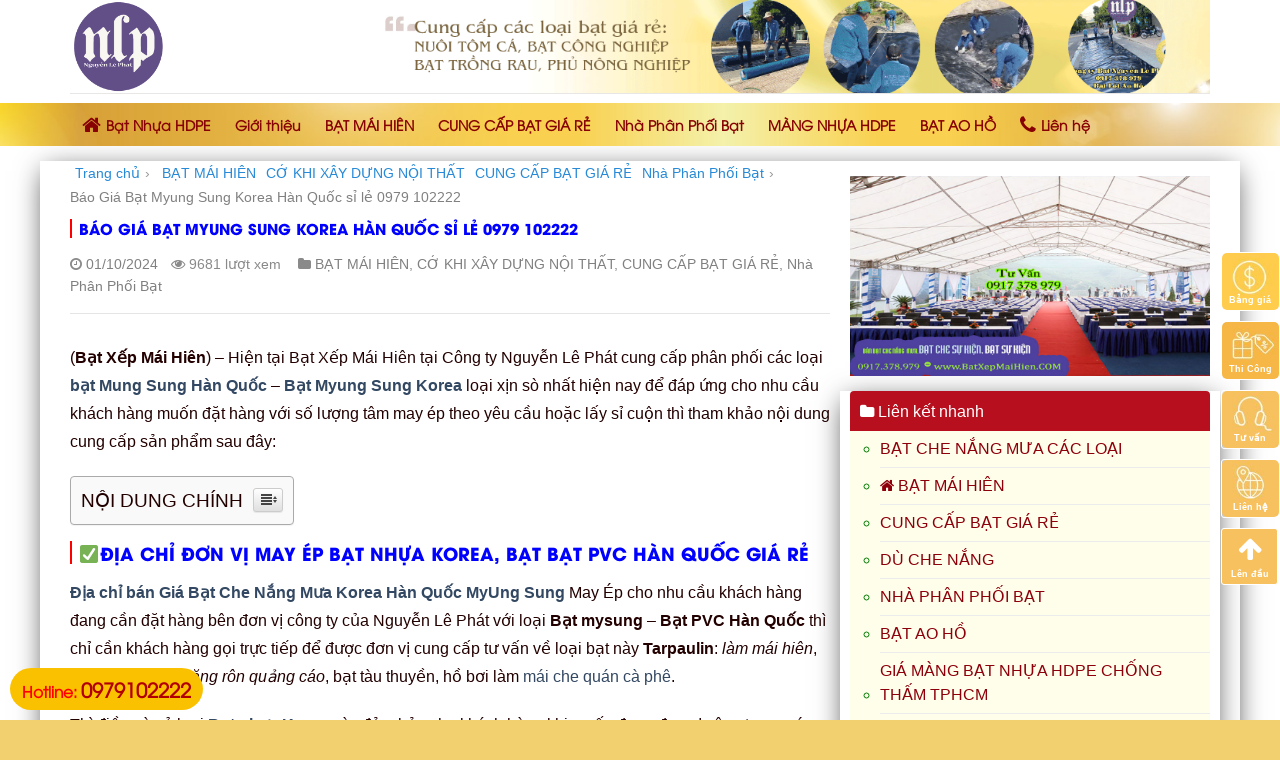

--- FILE ---
content_type: text/html; charset=UTF-8
request_url: https://batxepmaihien.com/gia-bat-che-nang-mua-korea-han-quoc-myung-sung-may-ep/
body_size: 25970
content:
<!DOCTYPE html>
<!--[if IE 9 ]> <html lang="vi" prefix="og: http://ogp.me/ns#" class="ie9 loading-site no-js"> <![endif]-->
<!--[if IE 8 ]> <html lang="vi" prefix="og: http://ogp.me/ns#" class="ie8 loading-site no-js"> <![endif]-->
<!--[if (gte IE 9)|!(IE)]><!--><html lang="vi" prefix="og: http://ogp.me/ns#" class="loading-site no-js"> <!--<![endif]-->
<head>
	<meta charset="UTF-8" />
	<meta name="viewport" content="width=device-width, initial-scale=1.0, maximum-scale=1.0, user-scalable=no" />

	<link rel="profile" href="https://gmpg.org/xfn/11" />
	<link rel="pingback" href="https://batxepmaihien.com/xmlrpc.php" />

	<script>(function(html){html.className = html.className.replace(/\bno-js\b/,'js')})(document.documentElement);</script>
<title>Báo Giá Bạt Myung Sung Korea Hàn Quốc sỉ lẻ 0979 102222 - Bạt Xếp Mái Hiên</title>

<!-- This site is optimized with the Yoast SEO Premium plugin v5.7.1 - https://yoast.com/wordpress/plugins/seo/ -->
<meta name="description" content="Bảng Báo giá bạt che nắng Hàn Quốc, Bạt Korea Myung Sung ☀️☑️ BÁO GIÁ MAY ÉP BẠT KÉO NGOÀI TRỜI GIÁ RẺ, BẠT CHE NẮNG MƯA MÁI CHE✍ Giá Bạt Che Nắng Mưa Korea Hàn Quốc MyUng Sung May Ép Mái Bạt Kéo Di Động,"/>
<meta name="keywords" content="Giá bạt Myung Sung Korea,Myung Sung Vina,Bảng giá bạt Hàn Quốc,Bạt Tarpaulin,MYUNG SUNG CHEMICAL CO., LTD,Bạt Tarpaulin Hàn Quốc,Đại lý bạt Myung Sung miền Bắc,Công ty sản xuất bạt nhựa Tarpaulin,Mái xếp myungsung,Giá bạt Myung Sung Korea,Bảng giá bạt Hàn Quốc,Gia bán bạt nhựa Tarpaulin,Mái che dù bạt,Công ty sản xuất bạt nhựa Tarpaulin,Bạt Tarpaulin,Đại lý bạt Myung Sung miền Bắc,"/>
<link rel="canonical" href="https://batxepmaihien.com/gia-bat-che-nang-mua-korea-han-quoc-myung-sung-may-ep/" />
<meta property="og:locale" content="vi_VN" />
<meta property="og:type" content="article" />
<meta property="og:title" content="Báo Giá Bạt Myung Sung Korea Hàn Quốc sỉ lẻ 0979 102222 - Bạt Xếp Mái Hiên" />
<meta property="og:description" content="Bảng Báo giá bạt che nắng Hàn Quốc, Bạt Korea Myung Sung ☀️☑️ BÁO GIÁ MAY ÉP BẠT KÉO NGOÀI TRỜI GIÁ RẺ, BẠT CHE NẮNG MƯA MÁI CHE✍ Giá Bạt Che Nắng Mưa Korea Hàn Quốc MyUng Sung May Ép Mái Bạt Kéo Di Động," />
<meta property="og:url" content="https://batxepmaihien.com/gia-bat-che-nang-mua-korea-han-quoc-myung-sung-may-ep/" />
<meta property="og:site_name" content="Bạt Xếp Mái Hiên" />
<meta property="article:tag" content="Bảng giá bạt Hàn Quốc" />
<meta property="article:tag" content="Bạt Tarpaulin" />
<meta property="article:tag" content="Bạt Tarpaulin Hàn Quốc" />
<meta property="article:tag" content="Công ty sản xuất bạt nhựa Tarpaulin" />
<meta property="article:tag" content="Đại lý bạt Myung Sung miền Bắc" />
<meta property="article:tag" content="Gia bán bạt nhựa Tarpaulin" />
<meta property="article:tag" content="Giá bạt Myung Sung Korea" />
<meta property="article:tag" content="LTD" />
<meta property="article:tag" content="Mái che dù bạt" />
<meta property="article:tag" content="Mái xếp myungsung" />
<meta property="article:tag" content="MYUNG SUNG CHEMICAL CO." />
<meta property="article:tag" content="Myung Sung Vina" />
<meta property="article:section" content="BẠT MÁI HIÊN" />
<meta property="article:published_time" content="2021-09-29T10:58:34+00:00" />
<meta property="article:modified_time" content="2024-10-01T15:54:12+00:00" />
<meta property="og:updated_time" content="2024-10-01T15:54:12+00:00" />
<meta property="og:image" content="https://batxepmaihien.com/wp-content/uploads/2024/09/may-bat-che-nang-mua.jpg" />
<meta property="og:image:secure_url" content="https://batxepmaihien.com/wp-content/uploads/2024/09/may-bat-che-nang-mua.jpg" />
<meta property="og:image:width" content="1024" />
<meta property="og:image:height" content="768" />
<meta name="twitter:card" content="summary" />
<meta name="twitter:description" content="Bảng Báo giá bạt che nắng Hàn Quốc, Bạt Korea Myung Sung ☀️☑️ BÁO GIÁ MAY ÉP BẠT KÉO NGOÀI TRỜI GIÁ RẺ, BẠT CHE NẮNG MƯA MÁI CHE✍ Giá Bạt Che Nắng Mưa Korea Hàn Quốc MyUng Sung May Ép Mái Bạt Kéo Di Động," />
<meta name="twitter:title" content="Báo Giá Bạt Myung Sung Korea Hàn Quốc sỉ lẻ 0979 102222 - Bạt Xếp Mái Hiên" />
<meta name="twitter:image" content="https://batxepmaihien.com/wp-content/uploads/2024/09/may-bat-che-nang-mua.jpg" />
<script type='application/ld+json'>{"@context":"http:\/\/schema.org","@type":"WebSite","@id":"#website","url":"https:\/\/batxepmaihien.com\/","name":"B\u1ea1t X\u1ebfp M\u00e1i Hi\u00ean","potentialAction":{"@type":"SearchAction","target":"https:\/\/batxepmaihien.com\/?s={search_term_string}","query-input":"required name=search_term_string"}}</script>
<!-- / Yoast SEO Premium plugin. -->

<link rel='dns-prefetch' href='//s.w.org' />
<link rel="alternate" type="application/rss+xml" title="Dòng thông tin Bạt Xếp Mái Hiên &raquo;" href="https://batxepmaihien.com/feed/" />
<link rel="alternate" type="application/rss+xml" title="Dòng phản hồi Bạt Xếp Mái Hiên &raquo;" href="https://batxepmaihien.com/comments/feed/" />
		<script type="text/javascript">
			window._wpemojiSettings = {"baseUrl":"https:\/\/s.w.org\/images\/core\/emoji\/11\/72x72\/","ext":".png","svgUrl":"https:\/\/s.w.org\/images\/core\/emoji\/11\/svg\/","svgExt":".svg","source":{"concatemoji":"https:\/\/batxepmaihien.com\/wp-includes\/js\/wp-emoji-release.min.js?ver=4.9.9"}};
			!function(a,b,c){function d(a,b){var c=String.fromCharCode;l.clearRect(0,0,k.width,k.height),l.fillText(c.apply(this,a),0,0);var d=k.toDataURL();l.clearRect(0,0,k.width,k.height),l.fillText(c.apply(this,b),0,0);var e=k.toDataURL();return d===e}function e(a){var b;if(!l||!l.fillText)return!1;switch(l.textBaseline="top",l.font="600 32px Arial",a){case"flag":return!(b=d([55356,56826,55356,56819],[55356,56826,8203,55356,56819]))&&(b=d([55356,57332,56128,56423,56128,56418,56128,56421,56128,56430,56128,56423,56128,56447],[55356,57332,8203,56128,56423,8203,56128,56418,8203,56128,56421,8203,56128,56430,8203,56128,56423,8203,56128,56447]),!b);case"emoji":return b=d([55358,56760,9792,65039],[55358,56760,8203,9792,65039]),!b}return!1}function f(a){var c=b.createElement("script");c.src=a,c.defer=c.type="text/javascript",b.getElementsByTagName("head")[0].appendChild(c)}var g,h,i,j,k=b.createElement("canvas"),l=k.getContext&&k.getContext("2d");for(j=Array("flag","emoji"),c.supports={everything:!0,everythingExceptFlag:!0},i=0;i<j.length;i++)c.supports[j[i]]=e(j[i]),c.supports.everything=c.supports.everything&&c.supports[j[i]],"flag"!==j[i]&&(c.supports.everythingExceptFlag=c.supports.everythingExceptFlag&&c.supports[j[i]]);c.supports.everythingExceptFlag=c.supports.everythingExceptFlag&&!c.supports.flag,c.DOMReady=!1,c.readyCallback=function(){c.DOMReady=!0},c.supports.everything||(h=function(){c.readyCallback()},b.addEventListener?(b.addEventListener("DOMContentLoaded",h,!1),a.addEventListener("load",h,!1)):(a.attachEvent("onload",h),b.attachEvent("onreadystatechange",function(){"complete"===b.readyState&&c.readyCallback()})),g=c.source||{},g.concatemoji?f(g.concatemoji):g.wpemoji&&g.twemoji&&(f(g.twemoji),f(g.wpemoji)))}(window,document,window._wpemojiSettings);
		</script>
		<style type="text/css">
img.wp-smiley,
img.emoji {
	display: inline !important;
	border: none !important;
	box-shadow: none !important;
	height: 1em !important;
	width: 1em !important;
	margin: 0 .07em !important;
	vertical-align: -0.1em !important;
	background: none !important;
	padding: 0 !important;
}
</style>
<link rel='stylesheet' id='dashicons-css'  href='https://batxepmaihien.com/wp-includes/css/dashicons.min.css?ver=4.9.9' type='text/css' media='all' />
<link rel='stylesheet' id='menu-icons-extra-css'  href='https://batxepmaihien.com/wp-content/plugins/menu-icons/css/extra.min.css?ver=0.11.2' type='text/css' media='all' />
<link rel='stylesheet' id='contact-form-7-css'  href='https://batxepmaihien.com/wp-content/plugins/contact-form-7/includes/css/styles.css?ver=5.0.1' type='text/css' media='all' />
<link rel='stylesheet' id='font-awesome-four-css'  href='https://batxepmaihien.com/wp-content/plugins/font-awesome-4-menus/css/font-awesome.min.css?ver=4.7.0' type='text/css' media='all' />
<link rel='stylesheet' id='ez-icomoon-css'  href='https://batxepmaihien.com/wp-content/plugins/easy-table-of-contents/vendor/icomoon/style.min.css?ver=2.0.11' type='text/css' media='all' />
<link rel='stylesheet' id='ez-toc-css'  href='https://batxepmaihien.com/wp-content/plugins/easy-table-of-contents/assets/css/screen.min.css?ver=2.0.11' type='text/css' media='all' />
<style id='ez-toc-inline-css' type='text/css'>
div#ez-toc-container p.ez-toc-title {font-size: 120%;}div#ez-toc-container p.ez-toc-title {font-weight: 500;}div#ez-toc-container ul li {font-size: 95%;}
</style>
<link rel='stylesheet' id='flatsome-main-css'  href='https://batxepmaihien.com/wp-content/themes/flatsome/assets/css/flatsome.css?ver=3.5.3' type='text/css' media='all' />
<link rel='stylesheet' id='flatsome-style-css'  href='https://batxepmaihien.com/wp-content/themes/spa/style.css?ver=3.5.3' type='text/css' media='all' />
<script>if (document.location.protocol != "https:") {document.location = document.URL.replace(/^http:/i, "https:");}</script><script type='text/javascript' src='https://batxepmaihien.com/wp-includes/js/jquery/jquery.js?ver=1.12.4'></script>
<script type='text/javascript' src='https://batxepmaihien.com/wp-includes/js/jquery/jquery-migrate.min.js?ver=1.4.1'></script>
<link rel='https://api.w.org/' href='https://batxepmaihien.com/wp-json/' />
<link rel="EditURI" type="application/rsd+xml" title="RSD" href="https://batxepmaihien.com/xmlrpc.php?rsd" />
<link rel="wlwmanifest" type="application/wlwmanifest+xml" href="https://batxepmaihien.com/wp-includes/wlwmanifest.xml" /> 
<meta name="generator" content="WordPress 4.9.9" />
<link rel='shortlink' href='https://batxepmaihien.com/?p=4156' />
<link rel="alternate" type="application/json+oembed" href="https://batxepmaihien.com/wp-json/oembed/1.0/embed?url=https%3A%2F%2Fbatxepmaihien.com%2Fgia-bat-che-nang-mua-korea-han-quoc-myung-sung-may-ep%2F" />
<link rel="alternate" type="text/xml+oembed" href="https://batxepmaihien.com/wp-json/oembed/1.0/embed?url=https%3A%2F%2Fbatxepmaihien.com%2Fgia-bat-che-nang-mua-korea-han-quoc-myung-sung-may-ep%2F&#038;format=xml" />
<script type="text/javascript">
<!--
/******************************************************************************
***   COPY PROTECTED BY http://chetangole.com/blog/wp-copyprotect/   version 3.1.0 ****
******************************************************************************/
var message="THI CÔNG LÓT BẠT AO HỒ, BÁN BẠT PE HDPE LÓT AO HỒ - 0917 378 979";
function clickIE4(){
if (event.button==2){
alert(message);
return false;
}
}

function clickNS4(e){
if (document.layers||document.getElementById&&!document.all){
if (e.which==2||e.which==3){
alert(message);
return false;
}
}
}

if (document.layers){
document.captureEvents(Event.MOUSEDOWN);
document.onmousedown=clickNS4;
}
else if (document.all&&!document.getElementById){
document.onmousedown=clickIE4;
}
document.oncontextmenu=new Function("alert(message);return false")
// --> 
</script>

<script type="text/javascript">
/******************************************************************************
***   COPY PROTECTED BY http://chetangole.com/blog/wp-copyprotect/   version 3.1.0 ****
******************************************************************************/
function disableSelection(target){
if (typeof target.onselectstart!="undefined") //For IE 
	target.onselectstart=function(){return false}
else if (typeof target.style.MozUserSelect!="undefined") //For Firefox
	target.style.MozUserSelect="none"
else //All other route (For Opera)
	target.onmousedown=function(){return false}
target.style.cursor = "default"
}
</script>
<style>.bg{opacity: 0; transition: opacity 1s; -webkit-transition: opacity 1s;} .bg-loaded{opacity: 1;}</style><!--[if IE]><link rel="stylesheet" type="text/css" href="https://batxepmaihien.com/wp-content/themes/flatsome/assets/css/ie-fallback.css"><script src="//cdnjs.cloudflare.com/ajax/libs/html5shiv/3.6.1/html5shiv.js"></script><script>var head = document.getElementsByTagName('head')[0],style = document.createElement('style');style.type = 'text/css';style.styleSheet.cssText = ':before,:after{content:none !important';head.appendChild(style);setTimeout(function(){head.removeChild(style);}, 0);</script><script src="https://batxepmaihien.com/wp-content/themes/flatsome/assets/libs/ie-flexibility.js"></script><![endif]--><link rel="icon" href="https://batxepmaihien.com/wp-content/uploads/2024/10/cropped-log-nguyen-le-phat-1-32x32.png" sizes="32x32" />
<link rel="icon" href="https://batxepmaihien.com/wp-content/uploads/2024/10/cropped-log-nguyen-le-phat-1-192x192.png" sizes="192x192" />
<link rel="apple-touch-icon-precomposed" href="https://batxepmaihien.com/wp-content/uploads/2024/10/cropped-log-nguyen-le-phat-1-180x180.png" />
<meta name="msapplication-TileImage" content="https://batxepmaihien.com/wp-content/uploads/2024/10/cropped-log-nguyen-le-phat-1-270x270.png" />
<style id="custom-css" type="text/css">:root {--primary-color: #dd9933;}/* Site Width */.full-width .ubermenu-nav, .container, .row{max-width: 1170px}.row.row-collapse{max-width: 1140px}.row.row-small{max-width: 1162.5px}.row.row-large{max-width: 1200px}.header-main{height: 93px}#logo img{max-height: 93px}#logo{width:239px;}.header-bottom{min-height: 43px}.header-top{min-height: 30px}.transparent .header-main{height: 30px}.transparent #logo img{max-height: 30px}.has-transparent + .page-title:first-of-type,.has-transparent + #main > .page-title,.has-transparent + #main > div > .page-title,.has-transparent + #main .page-header-wrapper:first-of-type .page-title{padding-top: 80px;}.header.show-on-scroll,.stuck .header-main{height:70px!important}.stuck #logo img{max-height: 70px!important}.header-bg-color, .header-wrapper {background-color: rgba(255,255,255,0.9)}.header-bottom {background-color: #424242}.stuck .header-main .nav > li > a{line-height: 50px }@media (max-width: 549px) {.header-main{height: 70px}#logo img{max-height: 70px}}.main-menu-overlay{background-color: #dd890b}.nav-dropdown{font-size:95%}/* Color */.accordion-title.active, .has-icon-bg .icon .icon-inner,.logo a, .primary.is-underline, .primary.is-link, .badge-outline .badge-inner, .nav-outline > li.active> a,.nav-outline >li.active > a, .cart-icon strong,[data-color='primary'], .is-outline.primary{color: #dd9933;}/* Color !important */[data-text-color="primary"]{color: #dd9933!important;}/* Background */.scroll-to-bullets a,.featured-title, .label-new.menu-item > a:after, .nav-pagination > li > .current,.nav-pagination > li > span:hover,.nav-pagination > li > a:hover,.has-hover:hover .badge-outline .badge-inner,button[type="submit"], .button.wc-forward:not(.checkout):not(.checkout-button), .button.submit-button, .button.primary:not(.is-outline),.featured-table .title,.is-outline:hover, .has-icon:hover .icon-label,.nav-dropdown-bold .nav-column li > a:hover, .nav-dropdown.nav-dropdown-bold > li > a:hover, .nav-dropdown-bold.dark .nav-column li > a:hover, .nav-dropdown.nav-dropdown-bold.dark > li > a:hover, .is-outline:hover, .tagcloud a:hover,.grid-tools a, input[type='submit']:not(.is-form), .box-badge:hover .box-text, input.button.alt,.nav-box > li > a:hover,.nav-box > li.active > a,.nav-pills > li.active > a ,.current-dropdown .cart-icon strong, .cart-icon:hover strong, .nav-line-bottom > li > a:before, .nav-line-grow > li > a:before, .nav-line > li > a:before,.banner, .header-top, .slider-nav-circle .flickity-prev-next-button:hover svg, .slider-nav-circle .flickity-prev-next-button:hover .arrow, .primary.is-outline:hover, .button.primary:not(.is-outline), input[type='submit'].primary, input[type='submit'].primary, input[type='reset'].button, input[type='button'].primary, .badge-inner{background-color: #dd9933;}/* Border */.nav-vertical.nav-tabs > li.active > a,.scroll-to-bullets a.active,.nav-pagination > li > .current,.nav-pagination > li > span:hover,.nav-pagination > li > a:hover,.has-hover:hover .badge-outline .badge-inner,.accordion-title.active,.featured-table,.is-outline:hover, .tagcloud a:hover,blockquote, .has-border, .cart-icon strong:after,.cart-icon strong,.blockUI:before, .processing:before,.loading-spin, .slider-nav-circle .flickity-prev-next-button:hover svg, .slider-nav-circle .flickity-prev-next-button:hover .arrow, .primary.is-outline:hover{border-color: #dd9933}.nav-tabs > li.active > a{border-top-color: #dd9933}.widget_shopping_cart_content .blockUI.blockOverlay:before { border-left-color: #dd9933 }.woocommerce-checkout-review-order .blockUI.blockOverlay:before { border-left-color: #dd9933 }/* Fill */.slider .flickity-prev-next-button:hover svg,.slider .flickity-prev-next-button:hover .arrow{fill: #dd9933;}body{font-size: 97%;}@media screen and (max-width: 549px){body{font-size: 100%;}}body{font-family:"Roboto", sans-serif}body{font-weight: 0}body{color: #230000}.nav > li > a {font-family:"Roboto", sans-serif;}.nav > li > a {font-weight: 700;}h1,h2,h3,h4,h5,h6,.heading-font, .off-canvas-center .nav-sidebar.nav-vertical > li > a{font-family: "Roboto", sans-serif;}h1,h2,h3,h4,h5,h6,.heading-font,.banner h1,.banner h2{font-weight: 700;}h1,h2,h3,h4,h5,h6,.heading-font{color: #5f0000;}.alt-font{font-family: "Dancing Script", sans-serif;}.header:not(.transparent) .header-bottom-nav.nav > li > a{color: #870202;}.header:not(.transparent) .header-bottom-nav.nav > li > a:hover,.header:not(.transparent) .header-bottom-nav.nav > li.active > a,.header:not(.transparent) .header-bottom-nav.nav > li.current > a,.header:not(.transparent) .header-bottom-nav.nav > li > a.active,.header:not(.transparent) .header-bottom-nav.nav > li > a.current{color: #4b0000;}.header-bottom-nav.nav-line-bottom > li > a:before,.header-bottom-nav.nav-line-grow > li > a:before,.header-bottom-nav.nav-line > li > a:before,.header-bottom-nav.nav-box > li > a:hover,.header-bottom-nav.nav-box > li.active > a,.header-bottom-nav.nav-pills > li > a:hover,.header-bottom-nav.nav-pills > li.active > a{color:#FFF!important;background-color: #4b0000;}.absolute-footer, html{background-color: #f2d070}@font-face {font-family: 'UTM Avo';src: url('/wp-content/themes/spa/UTM Avo.eot');src: local('UTM Avo'), url('/wp-content/themes/spa/font/UTM Avo.woff') format('woff'), url('/wp-content/themes/spa/font/UTM Avo.svg') format('svg'), url('/wp-content/themes/spa/font/UTM Avo.ttf') format('truetype');font-weight: normal;font-style: normal;}@font-face {font-family: 'UTM AvoBold';src: url('/wp-content/themes/spa/font/UTM AvoBold.eot');src: local('UTM AvoBold'), url('/wp-content/themes/spa/font/UTM AvoBold.woff') format('woff'), url('/wp-content/themes/spa/font/UTM AvoBold.svg') format('svg'), url('/wp-content/themes/spa/font/UTM AvoBold.ttf') format('truetype');font-weight: normal;font-style: normal;}.nav > li > a {font-family:"UTM Avo", sans-serif;text-transform: none; font-weight:bold; font-size: 14px}h1,h2,h3,h4,h5,h6, .heading-font{font-family: "UTM AvoBold"; text-transform: none; font-weight: bold}.alt-font{font-family: "UTM Avo", sans-serif;}.header-bottom {background-color: #424242;background: url(https://batxepmaihien.com/wp-content/uploads/2024/07/br-nav.jpg);border: none;margin-bottom: 0;background-size: 100% 100%;}.nav-spacing-large>li{margin:0}.nav-spacing-large>li a{padding-left: 12px; padding-right: 12px; line-height:23px}.nav-spacing-large>li a:hover{background: white;}.header:not(.transparent) .header-bottom-nav.nav > li.active > a{background: white; border-bottom: 1px solid #b20000}.nav-dropdown{padding: 10px 0 0px;border: 0px solid #ddd;color: #1b1b1b;}.nav-dropdown>li>a, .nav-column>li>a{color: black; line-height: 18px; font-size: 14px}.nav-dropdown>li>a:hover, .nav-column>li>a:hover{color: #b20000}.nav-dropdown.nav-dropdown-simple>li>a:hover, .nav-column>li>a:hover{background: rgb(252, 244, 183); background: linear-gradient(to right, rgb(249, 208, 80), rgb(254, 230, 134), rgb(255, 246, 191));}.nav-dropdown .menu-item-has-children>a, .nav-dropdown .title>a, .nav-dropdown .nav-dropdown-col>a{font-size: 14px}.block-title{background: url("https://demo4.utudy.com/wp-content/uploads/2018/03/block-title.png") no-repeat 50% 100%; padding: 15px 0 20px; margin-bottom:20px}.box-text .button{font-weight: normal;text-transform: none;font-size: 13px;border-radius: 4px;}.cau-chuyen .row .col .post-item .box-text {background: linear-gradient(to right, rgb(249, 208, 80), #fffeda, rgb(254, 230, 134), rgb(230, 188, 33));}.cau-chuyen .row .col .post-item .box-text p{font-size: 15px;color: #230000;}.post-item .box-text .post-title{color: black}.box-blog-post .is-divider{display:none}.cau-chuyen .row .col .post-item .post-title{margin-bottom: 30px}.video .row .col .post-item .box-text{border-bottom: 5px solid #ffe600}.khuyen-mai .row .col .post-item .box-vertical{border-bottom: 5px solid #ffe100;}.footer2-nav ul{margin-bottom: 0;max-width: 1200px; margin: 0 auto}.footer2-nav{ display: flex;border-top: 2px solid #f7cf55;margin-bottom: 0;background-size: 100% 100%;}.footer2-nav ul li{float: left; list-style: none; margin-bottom:0}.footer2-nav ul li a{padding-left: 12px;line-height: 40px;color: #870202;font-family:"UTM Avo", sans-serif; font-weight: bold; padding-right: 12px; font-size: 15px}.footer2-nav ul li a:hover{background: #f0eca2; padding-top: 10px; padding-bottom: 10px;}.footer-section .cot4 .sidebar-wrapper .widget_nav_menu{margin-left:0}.footer-section .cot4 .sidebar-wrapper .widget_nav_menu li{list-style: circle;color: #5f0000;}.footer-section .cot4 .sidebar-wrapper .widget_nav_menu li a{font-size: 15px; color:#5f0000}.footer-section .cot4 .sidebar-wrapper .widget_nav_menu li a:hover{color: black}.nhan-tin .row .col, .entry-header-text{padding-bottom: 0}.nhan-tin .row .col p, form{margin-bottom:0}.nhan-tin .form-flat input:not([type="submit"]){border-radius: 4px; background-color: rgba(255, 239, 16, 0.3);border-color: rgb(95, 0, 0);}.nhan-tin input[type='submit']:not(.is-form){border-radius: 4px;background: #5f0000;text-transform: none;font-weight: normal;}.tin-tuc .post .cot1 .post-item .post-title{margin-bottom:20px; font-size: 20px}.tin-tuc .post .cot2 .col{padding-bottom:19px}.tin-tuc .row .col, .tin-tuc .post .cot1 .post-item .box-text, .tin-tuc .post .col{padding-bottom:5px}.tin-tuc .post .post-item .box-text{background:white; padding-left:5px; padding-right:5px}.cau-hoi .accordion-title.active, .accordion-title{font-family: "UTM AvoBold", sans-serif; font-weight: bold; color:#5f0000; background:#ffeebd; margin-bottom: 7px;}.accordion-inner{background: #fffde1; margin-bottom:7px}.menu-floatright {width: 100px;position: fixed;top: 35%;right: 0;z-index: 99999}.menu-floatright #toggle_social {position: absolute;right: 0px;}.menu-floatright ul {padding: 0;}.menu-floatright #toggle_social ul li {position: relative;border-radius: 3px;border: 1px solid #fff; list-style: none;margin-bottom: 10px;}.menu-floatright #toggle_social ul li img {width: 57px;border-radius: 5px;}.menu-floatright #toggle_social ul li .toggle_social-des {font-size: 9px;text-align: center;color: #fff;position: absolute;width: 90%;left: 5%;bottom: 5%;margin-bottom: 0;}.menu-floatright #back_to_top {border: 1px solid #fff;width: 57px;height: 57px;background: #F7C15F;border-radius: 5px;}.menu-floatright #back_to_top a {display: block;text-align: center;color: rgb(255, 255, 255);width: 100%;height: 100%;font-size: 26px;}.menu-floatright #toggle_social ul li .toggle_social-des {font-size: 9px;text-align: center;color: rgb(255, 255, 255);position: absolute;width: 90%;left: 5%;bottom: 5%;margin-bottom: 0px;}.hidden-lg {display: none !important;}.menu-floatright .click-toggle_social {width: 30px;height: 30px;color: rgb(255, 255, 255);font-size: 24px;display: -webkit-flex;align-items: center;justify-content: center;position: absolute;right: 0px;top: -40px;background: rgb(255, 204, 76);border-radius: 5px;transition: all 1s ease;}.blog-single .article-inner .entry-image img, .blog-single .badge.post-date{display:none}.blog-single .article-inner .is-divider{height: 1px;max-width: 100%;}.duong_dan_breadcrumb{display: block; margin-bottom:10px}.duong_dan_breadcrumb #crumbs{margin-bottom:0}.duong_dan_breadcrumb #crumbs li{color: gray; display: inline-block; font-size: 14px;margin-bottom: 0;list-style: none;}.duong_dan_breadcrumb #crumbs li a{font-size: 14px; padding-left: 5px; padding-right: 5px}.duong_dan_breadcrumb span{display: inline-block;font-size: 14px;color: #999;line-height: 1;padding-right: 7px;}.duong_dan_breadcrumb li a {display: inline-block;white-space: nowrap;font-size: 14px;color: #288ad6;padding: 0 10px 0 0;}.info-tieu-de{margin-top: 10px;font-size: 14px;color: #8a8a8a;}.meta-date-capnhat, .luot-xem{padding-right:13px}.info-tieu-de a{color: gray}.meta-related a{font-size: 15px; color:#28a7e7}.entry-content{padding-top: 15px}footer.entry-meta{font-size:15px}footer.entry-meta a{color: #288ad6}footer.entry-meta .bottom-post-tag {display: block;margin-top: 10px;}footer.entry-meta .bottom-post-tag a {background: #e7e5e5;padding: 5px 10px;border-radius: 4px;color: gray;}footer.entry-meta .bottom-post-tag a:hover {background: #fac100;color: #b20000;}.title-post-lien-quan {margin-top: 15px;}.list-news {display: inline-table;}.list-news li:first-child {width: 22%;margin-right: 15px;float: left;list-style: none;margin-left: 0;}.list-news li {width: 22%;margin-left: 15px;margin-right: 14px;float: left;list-style: none;}.list-news li:nth-child(4n+4) {width: 22%;margin-left: 15px;float: right;list-style: none;margin-right: 0;}.list-news li .item-list h4 {margin-top: 10px;line-height: 19px; font-size: 14px; font-family:"UTM Avo", sans-serif; font-weight: bold}.list-news .item-list h4 a{color: black;}.blog-wrapper .large-8{padding-right:10px}.blog-wrapper .large-4{padding-left:10px}.article-inner .entry-content .row{margin-left:0; margin-right:0}.section-slider, .section-body{padding-right:0 !important; padding-left: 0!important}.section-body .cot4 .tieu-de{height: 40px;background: #b70f1e;padding-left: 10px;color: white;padding-top: 9px;border-top-left-radius: 4px;border-top-right-radius: 4px;}.section-body .cot4 .sidebar-wrapper {background: #fffeeb;}.section-body .cot4 .sidebar-wrapper .widget_nav_menu ul li {list-style: circle;color: green;margin-left: 10px;}.form-lien-he{margin-bottom:20px;text-align: center;margin-top: 9px;border-radius: 4px;background: linear-gradient(to right, rgb(249, 208, 80), rgb(254, 230, 134), rgb(255, 246, 191)); padding:20px}.wpcf7 .wpcf7-form-control-wrap{text-align: left;}.form-lien-he input[type='submit']:not(.is-form) {margin: 0; border-radius: 4px; margin-top: 5px;background: #86c52e;}.section-body .cot4 .sidebar-wrapper .widget_nav_menu ul li a{color:#8d000b}.section-body .cot4 .tieu-diem .post-item {margin-right: 8px;padding-bottom: 0;margin-left: 8px;padding-top: 5px;}.section-body .cot4 .tieu-diem .post-item .box-text{padding-right:5px}.section-body .cot4 .tieu-diem .post-item .box-text .post-title {font-size: 15px;font-weight: bold; font-family:"UTM Avo", sans-serif;color: black;}.table-responsive {min-height: .01%;overflow-x: auto;}.table-bordered {border: 1px solid #ddd;}.table {width: 100%;max-width: 100%;margin-bottom: 20px;}.table-price thead > tr > th {background-color: #ffbe02;padding: 20px 20px 20px 0 !important;color: #a9410f;text-transform: uppercase;border: 0 !important;}.table-price thead > tr > th {background-color: #ffbe02;padding: 20px 20px 20px 0 !important;color: #a9410f;text-transform: uppercase;border: 0 !important;}.table-price thead > tr > th span {border-left: 2px solid #fff;padding-left: 20px !important;}.table-title-level01 {background-color: #fedf67;color: #a9410f;text-transform: uppercase;font-weight: 500;border: 0 !important;padding-left: 0px !important;}.section-bang-gia .table-title-level01 td {border: 0;}.section-bang-gia .table-bordered td {padding: 14px 0 14px 30px;vertical-align: middle;}.table-title-level01 td span {padding-left: 0px !important; display:block; color: black}.table-td1 {font-weight: bold;}.table-bordered {border: 1px solid #ddd;}.tb-text-align {text-align: center;padding: inherit !important;}.table>tbody>tr>td{line-height: 25px;}.table-title-level02 {background-color: #fff3cb;color: #a9410f;text-transform: uppercase;font-weight: 500;}.table-bordered>tbody>tr>td, .table-bordered>tbody>tr>th, .table-bordered>tfoot>tr>td, .table-bordered>tfoot>tr>th, .table-bordered>thead>tr>td, .table-bordered>thead>tr>th {border-right: 1px solid #ececec; padding-left:8px}.page-khuyen-mai .post-item .box-text .post-title{margin-bottom:10px}.page-khuyen-mai .post-item .col-inner:hover{border-bottom: 5px solid #fae600;}.page-khuyen-mai .post-item .col-inner{border-bottom: 5px solid #f7f7f7;}.page-inner p, .article-inner p{line-height:28px}.page-inner h2, .article-inner h2{font-size:18px}.page-wrapper .accordion .accordion-item .accordion-title {font-size:15px;font-family: "UTM Avo",sans-serif;font-weight: bold;}@media (max-width: 549px){.menu-floatright{display:none}.tin-tuc .row .cot2 .post-item .box-image{width: 25%; float: left}.tin-tuc .row .cot2 .post-item .box-text{width: 75%; float: left; padding-left:5px}.tin-tuc .row .cot2 .post-item .box-text .post-title{font-size:14.8px}.cau-chuyen .row .col .post-item .box-text{padding-left:10px;padding-right:10px}.nhan-xet .icon-box-left .icon-box-img{max-width:100%;width:100% !important}.nhan-xet .icon-box-left .icon-box-img+.icon-box-text{padding-left:0;}.footer-section .cot4 .sidebar-wrapper .widget_nav_menu li{margin-left:20px}.list-news li:first-child, .list-news li, .list-news li:nth-child(4n+4) {width:100%; margin-left:0 !important; margin-right: 0 !important}.list-news .new-img{width:25%; float: left}.list-news .item-list{width: 75%; float: left; padding-left: 5px}}.label-new.menu-item > a:after{content:"New";}.label-hot.menu-item > a:after{content:"Hot";}.label-sale.menu-item > a:after{content:"Sale";}.label-popular.menu-item > a:after{content:"Popular";}</style>		<style type="text/css" id="wp-custom-css">
			.badge-inner{
display: none;
}
.posted-on{
display: none;
}

.op-7{
display: none;
}

.has-hover .bg, .has-hover [class*="image-"] img {
    transition: filter .6s, opacity .6s, transform .6s, box-shadow .3s;
    background: #e3c479;
    border-bottom: 5px solid #8f7a56;
    -webkit-box-shadow: 0px 5px 27px -5px rgba(0,0,0,0.75);
    -moz-box-shadow: 0px 5px 27px -5px rgba(0,0,0,0.75);
    box-shadow: 0px 5px 27px -5px rgba(0,0,0,0.75);
}


.row, .gallery {
    width: 100%;
    -js-display: flex;
    display: -ms-flexbox;
    display: flex;
    -ms-flex-flow: row wrap;
    flex-flow: row wrap;
    transition: filter .6s, opacity .6s, transform .6s, box-shadow .3s;
    /* background: #e3c479; */
    border-bottom: 2px solid #8f7a56;
    -webkit-box-shadow: 0px 5px 27px -5px rgba(0,0,0,0.75);
    -moz-box-shadow: 0px 5px 27px -5px rgba(0,0,0,0.75);
    box-shadow: 0px 5px 27px -5px rgba(0,0,0,0.75);
}

.header-bottom {
    background-color: #424242;
    background: url(https://batxepmaihien.com/wp-content/uploads/2024/07/br-nav.jpg);
    border: none;
    margin-bottom: 0;
    background-size: 100% 100%;
    margin-top: 10PX;
   margin-bottom: -15PX;
}

h1, h2, h3, .heading-font {
    font-family: "UTM AvoBold";
        color: blue;
    text-transform: uppercase;
    border-left: 2px solid #f00;
    padding-left: 7px;
    margin-bottom: 15px;
font-size: 15px;
}

.banquyen1 {
        display: flex; /* Sử dụng flexbox */
        justify-content: space-between; /* Các cột sẽ căn đều và đẩy lề vào giữa */
        max-width: 200px; /* Độ rộng tối đa của container */
        margin: 0 auto; /* Căn giữa container */
    }
    .banquyen2 {
        width: 50%; /* Độ rộng của mỗi cột */
        padding: 10px; /* Lề nội bộ của mỗi cột */
        background-color: #f0f0f0; /* Màu nền của cột */
        border: 1px solid #ccc; /* Viền của cột */
        box-sizing: border-box; /* Đảm bảo padding được tính vào kích thước tổng thể của cột */
    }
b, strong {
    font-weight: bold;
}

ol ol, ol ul, ul ol, ul ul {
    margin: auto;
}		</style>
		
	<!-- Global site tag (gtag.js) - Google Analytics -->

<script async src="https://www.googletagmanager.com/gtag/js?id=UA-153590273-1"></script>

<script>

  window.dataLayer = window.dataLayer || [];

  function gtag(){dataLayer.push(arguments);}

  gtag('js', new Date());

  gtag('config', 'UA-153590273-1');

</script>
	
<meta name="twitter:image" content="https://batxepmaihien.com/wp-content/uploads/2019/12/BAT-LOT-AOHO-1024x394.png" />
	<meta name='dmca-site-verification' content='alR1K2ZiQWsrdXB4VVh3Mk9rZFhydz090' />
	
</head>

<body data-rsssl=1 class="post-template-default single single-post postid-4156 single-format-standard lightbox lazy-icons">

<a class="skip-link screen-reader-text" href="#main">Bạt Xếp Mái Hiên</a>

<div id="wrapper">


<header id="header" class="header has-sticky sticky-jump">
   <div class="header-wrapper">
	<div id="masthead" class="header-main hide-for-sticky">
      <div class="header-inner flex-row container logo-left medium-logo-center" role="navigation">

          <!-- Logo -->
          <div id="logo" class="flex-col logo">
            <!-- Header logo -->
<a href="https://batxepmaihien.com/" title="Bạt Xếp Mái Hiên - Bạt Xếp Mái Hiên" rel="home">
    <img width="239" height="93" src="https://batxepmaihien.com/wp-content/uploads/2024/10/log-nguyen-le-phat.png" class="header_logo header-logo" alt="Bạt Xếp Mái Hiên"/><img  width="239" height="93" src="https://batxepmaihien.com/wp-content/uploads/2024/10/log-nguyen-le-phat.png" class="header-logo-dark" alt="Bạt Xếp Mái Hiên"/></a>
          </div>

          <!-- Mobile Left Elements -->
          <div class="flex-col show-for-medium flex-left">
            <ul class="mobile-nav nav nav-left ">
              <li class="nav-icon has-icon">
  <div class="header-button">		<a href="#" data-open="#main-menu" data-pos="left" data-bg="main-menu-overlay" data-color="dark" class="icon primary button round is-small" aria-controls="main-menu" aria-expanded="false">
		
		  <i class="icon-menu" ></i>
		  <span class="menu-title uppercase hide-for-small">Menu</span>		</a>
	 </div> </li>            </ul>
          </div>

          <!-- Left Elements -->
          <div class="flex-col hide-for-medium flex-left
            flex-grow">
            <ul class="header-nav header-nav-main nav nav-left  nav-uppercase" >
              <li class="header-block"><div class="header-block-block-1">	<div class="img has-hover x md-x lg-x y md-y lg-y" id="image_1109651990">
								<div class="img-inner dark" >
			<img width="2260" height="242" src="https://batxepmaihien.com/wp-content/uploads/2019/12/BAT-PE-TRONG-DAU.png" class="attachment-original size-original" alt="Bạt Lót Ao Hồ Nuôi Cá Tra cá Trê, Bạt Nhựa HDPE Lót Ao Nuôi Cá" srcset="https://batxepmaihien.com/wp-content/uploads/2019/12/BAT-PE-TRONG-DAU.png 2260w, https://batxepmaihien.com/wp-content/uploads/2019/12/BAT-PE-TRONG-DAU-300x32.png 300w, https://batxepmaihien.com/wp-content/uploads/2019/12/BAT-PE-TRONG-DAU-768x82.png 768w, https://batxepmaihien.com/wp-content/uploads/2019/12/BAT-PE-TRONG-DAU-1024x110.png 1024w" sizes="(max-width: 2260px) 100vw, 2260px" />						
					</div>
								
<style scope="scope">

#image_1109651990 {
  width: 100%;
}
</style>
	</div>
	</div></li>            </ul>
          </div>

          <!-- Right Elements -->
          <div class="flex-col hide-for-medium flex-right">
            <ul class="header-nav header-nav-main nav nav-right  nav-uppercase">
                          </ul>
          </div>

          <!-- Mobile Right Elements -->
          <div class="flex-col show-for-medium flex-right">
            <ul class="mobile-nav nav nav-right ">
                          </ul>
          </div>

      </div><!-- .header-inner -->
     
            <!-- Header divider -->
      <div class="container"><div class="top-divider full-width"></div></div>
      </div><!-- .header-main --><div id="wide-nav" class="header-bottom wide-nav nav-dark hide-for-medium">
    <div class="flex-row container">

                        <div class="flex-col hide-for-medium flex-left">
                <ul class="nav header-nav header-bottom-nav nav-left  nav-size-medium nav-spacing-large">
                    <li id="menu-item-968" class="menu-item menu-item-type-custom menu-item-object-custom menu-item-home  menu-item-968"><a href="https://batxepmaihien.com/" class="nav-top-link"><i class="fa fa-home"></i><span class="fontawesome-text"> Bạt Nhựa HDPE</span></a></li>
<li id="menu-item-21" class="menu-item menu-item-type-post_type menu-item-object-page  menu-item-21"><a href="https://batxepmaihien.com/gioi-thieu-giuseart/" class="nav-top-link">Giới thiệu</a></li>
<li id="menu-item-1065" class="menu-item menu-item-type-taxonomy menu-item-object-category current-post-ancestor current-menu-parent current-post-parent  menu-item-1065"><a href="https://batxepmaihien.com/bat-mai-hien/" class="nav-top-link">BẠT MÁI HIÊN</a></li>
<li id="menu-item-1066" class="menu-item menu-item-type-taxonomy menu-item-object-category current-post-ancestor current-menu-parent current-post-parent  menu-item-1066"><a href="https://batxepmaihien.com/cung-cap-bat-gia-re/" class="nav-top-link">CUNG CẤP BẠT GIÁ RẺ</a></li>
<li id="menu-item-1067" class="menu-item menu-item-type-taxonomy menu-item-object-category current-post-ancestor current-menu-parent current-post-parent  menu-item-1067"><a href="https://batxepmaihien.com/nha-phan-phoi-bat/" class="nav-top-link">Nhà Phân Phối Bạt</a></li>
<li id="menu-item-1068" class="menu-item menu-item-type-taxonomy menu-item-object-category  menu-item-1068"><a href="https://batxepmaihien.com/bat-nhua-hdpe/" class="nav-top-link">MÀNG NHỰA HDPE</a></li>
<li id="menu-item-1069" class="menu-item menu-item-type-taxonomy menu-item-object-category  menu-item-1069"><a href="https://batxepmaihien.com/bat-ao-ho/" class="nav-top-link">BẠT AO HỒ</a></li>
<li id="menu-item-22" class="menu-item menu-item-type-post_type menu-item-object-page  menu-item-22"><a href="https://batxepmaihien.com/lien-he/" class="nav-top-link"><i class="fa fa-phone"></i><span class="fontawesome-text"> Liên hệ</span></a></li>
                </ul>
            </div><!-- flex-col -->
            
            
                        <div class="flex-col hide-for-medium flex-right flex-grow">
              <ul class="nav header-nav header-bottom-nav nav-right  nav-size-medium nav-spacing-large">
                                 </ul>
            </div><!-- flex-col -->
            
            
    </div><!-- .flex-row -->
</div><!-- .header-bottom -->

<div class="header-bg-container fill"><div class="header-bg-image fill"></div><div class="header-bg-color fill"></div></div><!-- .header-bg-container -->   </div><!-- header-wrapper-->
</header>


<main id="main" class="">

<div id="content" class="blog-wrapper blog-single page-wrapper">
	

<div class="row row-large ">
	
	<div class="large-8 col">
		


<article id="post-4156" class="post-4156 post type-post status-publish format-standard has-post-thumbnail hentry category-bat-mai-hien category-co-khi-xay-dung-noi-that category-cung-cap-bat-gia-re category-nha-phan-phoi-bat tag-bang-gia-bat-han-quoc tag-bat-tarpaulin tag-bat-tarpaulin-han-quoc tag-cong-ty-san-xuat-bat-nhua-tarpaulin tag-dai-ly-bat-myung-sung-mien-bac tag-gia-ban-bat-nhua-tarpaulin tag-gia-bat-myung-sung-korea tag-ltd tag-mai-che-du-bat tag-mai-xep-myungsung tag-myung-sung-chemical-co tag-myung-sung-vina">
	<div class="article-inner ">
		<header class="entry-header">
	<div class="entry-header-text entry-header-text-top text-left">
	   	<div class="duong_dan_breadcrumb"><ul id="crumbs"><li><a href="https://batxepmaihien.com">Trang chủ</a></li><span>›</span><li><a href="https://batxepmaihien.com/bat-mai-hien/" rel="category tag">BẠT MÁI HIÊN</a> </li><li> <a href="https://batxepmaihien.com/co-khi-xay-dung-noi-that/" rel="category tag">CỚ KHI XÂY DỰNG NỘI THẤT</a> </li><li> <a href="https://batxepmaihien.com/cung-cap-bat-gia-re/" rel="category tag">CUNG CẤP BẠT GIÁ RẺ</a> </li><li> <a href="https://batxepmaihien.com/nha-phan-phoi-bat/" rel="category tag">Nhà Phân Phối Bạt</a></li><span>›</span><li>Báo Giá Bạt Myung Sung Korea Hàn Quốc sỉ lẻ 0979 102222</li></ul></div>
<h1 class="entry-title">Báo Giá Bạt Myung Sung Korea Hàn Quốc sỉ lẻ 0979 102222</h1><div class="info-tieu-de"><span class="fa fa-clock-o"></span><span class="date-update"> <span class="meta-date-capnhat"><a href="https://batxepmaihien.com/gia-bat-che-nang-mua-korea-han-quoc-myung-sung-may-ep/" title="10:58" rel="bookmark"><time class="entry-date published updated" datetime="2021-09-29T10:58:34+00:00">01/10/2024</time></a></span></span><span class="fa fa-eye"></span><span class="luot-xem">
9681 lượt xem </span><span class="fa fa-folder"></span><span class="danh-muc"> <a href="https://batxepmaihien.com/bat-mai-hien/" rel="category tag">BẠT MÁI HIÊN</a>, <a href="https://batxepmaihien.com/co-khi-xay-dung-noi-that/" rel="category tag">CỚ KHI XÂY DỰNG NỘI THẤT</a>, <a href="https://batxepmaihien.com/cung-cap-bat-gia-re/" rel="category tag">CUNG CẤP BẠT GIÁ RẺ</a>, <a href="https://batxepmaihien.com/nha-phan-phoi-bat/" rel="category tag">Nhà Phân Phối Bạt</a></span> </div>
<div class="entry-divider is-divider small"></div>

	</div><!-- .entry-header -->

    	<div class="entry-image relative">
	   <a href="https://batxepmaihien.com/gia-bat-che-nang-mua-korea-han-quoc-myung-sung-may-ep/">
    <img width="1024" height="768" src="https://batxepmaihien.com/wp-content/themes/flatsome/assets/img/lazy.png" data-src="https://batxepmaihien.com/wp-content/uploads/2024/09/may-bat-che-nang-mua-1024x768.jpg" class="lazy-load attachment-large size-large wp-post-image" alt="May Ép Bạt Mái Hiên Mái Xếp Vĩnh Long, Báo giá bạt che nắng mưa tự cuốn Vĩnh Long" srcset="" data-srcset="https://batxepmaihien.com/wp-content/uploads/2024/09/may-bat-che-nang-mua.jpg 1024w, https://batxepmaihien.com/wp-content/uploads/2024/09/may-bat-che-nang-mua-300x225.jpg 300w, https://batxepmaihien.com/wp-content/uploads/2024/09/may-bat-che-nang-mua-768x576.jpg 768w" sizes="(max-width: 1024px) 100vw, 1024px" /></a>
	   <div class="badge absolute top post-date badge-square">
	<div class="badge-inner">
		<span class="post-date-day">29</span><br>
		<span class="post-date-month is-small">Th9</span>
	</div>
</div>	</div><!-- .entry-image -->
	</header><!-- post-header -->
		<div class="entry-content single-page">

	<p>(<strong>Bạt Xếp Mái Hiên</strong>) &#8211; Hiện tại Bạt Xếp Mái Hiên tại Công ty Nguyễn Lê Phát cung cấp phân phối các loại <strong><a href="https://batxepmaihien.com/gia-bat-che-nang-mua-korea-han-quoc-myung-sung-may-ep/" target="_blank" rel="noopener">bạt Mung Sung Hàn Quốc</a></strong> &#8211; <strong><a href="https://batxepmaihien.com/gia-bat-che-nang-mua-korea-han-quoc-myung-sung-may-ep/" target="_blank" rel="noopener">Bạt Myung Sung Korea</a></strong> loại xịn sò nhất hiện nay để đáp ứng cho nhu cầu khách hàng muốn đặt hàng với số lượng tâm may ép theo yêu cầu hoặc lấy sỉ cuộn thì tham khảo nội dung cung cấp sản phẩm sau đây:</p>
<div id="ez-toc-container" class="ez-toc-v2_0_11 counter-hierarchy counter-decimal ez-toc-grey">
<div class="ez-toc-title-container">
<p class="ez-toc-title">NỘI DUNG CH&Iacute;NH</p>
<span class="ez-toc-title-toggle"><a class="ez-toc-pull-right ez-toc-btn ez-toc-btn-xs ez-toc-btn-default ez-toc-toggle"><i class="ez-toc-glyphicon ez-toc-icon-toggle"></i></a></span></div>
<nav><ul class="ez-toc-list ez-toc-list-level-1"><li class="ez-toc-page-1 ez-toc-heading-level-2"><a class="ez-toc-link ez-toc-heading-1" href="#%E2%9C%85Dia_chi_don_vi_may_ep_Bat_nhua_Korea,_bat_Bat_PVC_Han_Quoc_Gia_Re" title="✅Địa chỉ đơn vị may ép Bạt nhựa Korea, bạt Bạt PVC Hàn Quốc Giá Rẻ">✅Địa chỉ đơn vị may ép Bạt nhựa Korea, bạt Bạt PVC Hàn Quốc Giá Rẻ</a></li><li class="ez-toc-page-1 ez-toc-heading-level-2"><a class="ez-toc-link ez-toc-heading-2" href="#%E2%9C%85Don_vi_cung_cap_Gia_Bat_Che_Nang_Mua_Korea_Han_Quoc_MyUng_Sung_May_Ep" title="✅Đơn vị cung cấp Giá Bạt Che Nắng Mưa Korea Hàn Quốc MyUng Sung May Ép">✅Đơn vị cung cấp Giá Bạt Che Nắng Mưa Korea Hàn Quốc MyUng Sung May Ép</a></li><li class="ez-toc-page-1 ez-toc-heading-level-2"><a class="ez-toc-link ez-toc-heading-3" href="#%E2%9C%85Bao_gia_bat_Myung_Sung_Korea_Han_Quoc_may_ep_thanh_pham_si_le" title="✅Báo giá bạt Myung Sung Korea Hàn Quốc may ép thành phẩm sỉ lẻ">✅Báo giá bạt Myung Sung Korea Hàn Quốc may ép thành phẩm sỉ lẻ</a><ul class="ez-toc-list-level-3"><li class="ez-toc-heading-level-3"><a class="ez-toc-link ez-toc-heading-4" href="#%E2%9C%85Thi_cong_Gia_Bat_PVC_Han_Quoc_Che_Nang_Mua_Korea_Han_Quoc_MyUng_Sung_May_Ep" title="✅Thi công Giá Bạt PVC Hàn Quốc Che Nắng Mưa Korea Hàn Quốc MyUng Sung May Ép">✅Thi công Giá Bạt PVC Hàn Quốc Che Nắng Mưa Korea Hàn Quốc MyUng Sung May Ép</a></li><li class="ez-toc-page-1 ez-toc-heading-level-3"><a class="ez-toc-link ez-toc-heading-5" href="#%F0%9F%94%B4Cau_hoi_mua_Bat_Myung_Sung_Korea_Han_Quoc_si_le" title="🔴Câu hỏi mua Bạt Myung Sung Korea Hàn Quốc sỉ lẻ">🔴Câu hỏi mua Bạt Myung Sung Korea Hàn Quốc sỉ lẻ</a></li></ul></li></ul></nav></div>
<h2><span class="ez-toc-section" id="%E2%9C%85Dia_chi_don_vi_may_ep_Bat_nhua_Korea,_bat_Bat_PVC_Han_Quoc_Gia_Re"></span>✅Địa chỉ đơn vị may ép Bạt nhựa Korea, bạt Bạt PVC Hàn Quốc Giá Rẻ<span class="ez-toc-section-end"></span></h2>
<p><strong><a href="https://nguyenlephat.vn/tag/bat-myung-sung-korea/" target="_blank" rel="noopener">Địa chỉ bán Giá Bạt Che Nắng Mưa Korea Hàn Quốc MyUng Sung</a></strong> May Ép cho nhu cầu khách hàng đang cần đặt hàng bên đơn vị công ty của Nguyễn Lê Phát với loại <strong>Bạt mysung</strong> &#8211; <strong>Bạt PVC Hàn Quốc</strong> thì chỉ cần khách hàng gọi trực tiếp để được đơn vị cung cấp tư vấn về loại bạt này <strong>Tarpaulin</strong>: <em>làm mái hiên</em>, <em>bạt che xe tải</em>, , <em>băng rôn quảng cáo</em>, bạt tàu thuyền, hồ bơi làm <a href="https://nguyenlephat.vn/gia-thiet-ke-mai-che-quan-ca-phe-cafe/" target="_blank" rel="noopener">mái che quán cà phê</a>.</p>
<p>Thì điều này ở loại <a href="https://batxepmaihien.com/gia-bat-che-nang-mua-korea-han-quoc-myung-sung-may-ep/" target="_blank" rel="noopener"><strong>Bạt nhựa Korea</strong></a> này đảm bảo cho khách hàng khi muốn được đơn vị công ty may ép thành phẩm để khách hàng lấy về thi công lại cho khách hàng hoặc lấy nguyên cuộn về may ép thành phẩm cung cấp lại cho khách hàng thì có thể tham khảo ở đây:</p>
<figure id="attachment_5045" style="width: 960px" class="wp-caption aligncenter"><img class="lazy-load wp-image-5045 size-full" title="TỔNG KHO BẠT MYUNG SUNG HÀN QUỐC GIÁ RẺ" src="https://batxepmaihien.com/wp-content/themes/flatsome/assets/img/lazy.png" data-src="https://batxepmaihien.com/wp-content/uploads/2022/05/xuong-may-ep-bat-xep-nlp.jpg" alt="TỔNG KHO BẠT MYUNG SUNG HÀN QUỐC GIÁ RẺ" width="960" height="1500" srcset="" data-srcset="https://batxepmaihien.com/wp-content/uploads/2022/05/xuong-may-ep-bat-xep-nlp.jpg 960w, https://batxepmaihien.com/wp-content/uploads/2022/05/xuong-may-ep-bat-xep-nlp-192x300.jpg 192w, https://batxepmaihien.com/wp-content/uploads/2022/05/xuong-may-ep-bat-xep-nlp-768x1200.jpg 768w, https://batxepmaihien.com/wp-content/uploads/2022/05/xuong-may-ep-bat-xep-nlp-655x1024.jpg 655w" sizes="(max-width: 960px) 100vw, 960px" /><figcaption class="wp-caption-text">TỔNG KHO BẠT MYUNG SUNG HÀN QUỐC GIÁ RẺ</figcaption></figure>
<figure id="attachment_8049" style="width: 1024px" class="wp-caption aligncenter"><img class="lazy-load wp-image-8049 size-full" title="Phân phối Bạt Myung Sung Hàn Quốc sỉ lẻ giá tốt" src="https://batxepmaihien.com/wp-content/themes/flatsome/assets/img/lazy.png" data-src="https://batxepmaihien.com/wp-content/uploads/2024/09/may-bat-che-nang-mua.jpg" alt="giá bạt myung sung korea" width="1024" height="768" srcset="" data-srcset="https://batxepmaihien.com/wp-content/uploads/2024/09/may-bat-che-nang-mua.jpg 1024w, https://batxepmaihien.com/wp-content/uploads/2024/09/may-bat-che-nang-mua-300x225.jpg 300w, https://batxepmaihien.com/wp-content/uploads/2024/09/may-bat-che-nang-mua-768x576.jpg 768w" sizes="(max-width: 1024px) 100vw, 1024px" /><figcaption class="wp-caption-text">giá bạt myung sung korea</figcaption></figure>
<figure id="attachment_4523" style="width: 960px" class="wp-caption aligncenter"><img class="lazy-load wp-image-4523 size-full" title="Chuyên Cung Cấp Sỉ &amp; Lẻ Bạt Myung Sung Korea" src="https://batxepmaihien.com/wp-content/themes/flatsome/assets/img/lazy.png" data-src="https://batxepmaihien.com/wp-content/uploads/2021/09/bao-gia-bat-keo-luon-song-nlp4.jpg" alt="Chuyên Cung Cấp Sỉ &amp; Lẻ Bạt Myung Sung Korea" width="960" height="677" srcset="" data-srcset="https://batxepmaihien.com/wp-content/uploads/2021/09/bao-gia-bat-keo-luon-song-nlp4.jpg 960w, https://batxepmaihien.com/wp-content/uploads/2021/09/bao-gia-bat-keo-luon-song-nlp4-300x212.jpg 300w, https://batxepmaihien.com/wp-content/uploads/2021/09/bao-gia-bat-keo-luon-song-nlp4-768x542.jpg 768w" sizes="(max-width: 960px) 100vw, 960px" /><figcaption class="wp-caption-text">Chuyên Cung Cấp Sỉ &amp; Lẻ Bạt Myung Sung Korea</figcaption></figure>
<figure id="attachment_8050" style="width: 1024px" class="wp-caption aligncenter"><img class="lazy-load wp-image-8050 size-full" title="Giá Bạt Myung Sung Korea Hàn Quốc sỉ lẻ mới nhất - Mái che bạt myung sung hàn quốc" src="https://batxepmaihien.com/wp-content/themes/flatsome/assets/img/lazy.png" data-src="https://batxepmaihien.com/wp-content/uploads/2024/09/may-bat-che-nang-mua2.jpg" alt="Giá Bạt Myung Sung Korea Hàn Quốc sỉ lẻ mới nhất " width="1024" height="768" srcset="" data-srcset="https://batxepmaihien.com/wp-content/uploads/2024/09/may-bat-che-nang-mua2.jpg 1024w, https://batxepmaihien.com/wp-content/uploads/2024/09/may-bat-che-nang-mua2-300x225.jpg 300w, https://batxepmaihien.com/wp-content/uploads/2024/09/may-bat-che-nang-mua2-768x576.jpg 768w" sizes="(max-width: 1024px) 100vw, 1024px" /><figcaption class="wp-caption-text">Giá Bạt Myung Sung Korea Hàn Quốc sỉ lẻ mới nhất</figcaption></figure>
<figure id="attachment_4525" style="width: 960px" class="wp-caption aligncenter"><img class="lazy-load wp-image-4525 size-full" title="Giá bạt Myung Sung Korea sỉ lẻ, giao hàng toàn quốc" src="https://batxepmaihien.com/wp-content/themes/flatsome/assets/img/lazy.png" data-src="https://batxepmaihien.com/wp-content/uploads/2021/09/bao-gia-bat-keo-mai-xep-nlp2.jpg" alt="Giá bạt Myung Sung Korea sỉ lẻ, giao hàng toàn quốc" width="960" height="1041" srcset="" data-srcset="https://batxepmaihien.com/wp-content/uploads/2021/09/bao-gia-bat-keo-mai-xep-nlp2.jpg 960w, https://batxepmaihien.com/wp-content/uploads/2021/09/bao-gia-bat-keo-mai-xep-nlp2-277x300.jpg 277w, https://batxepmaihien.com/wp-content/uploads/2021/09/bao-gia-bat-keo-mai-xep-nlp2-768x833.jpg 768w, https://batxepmaihien.com/wp-content/uploads/2021/09/bao-gia-bat-keo-mai-xep-nlp2-944x1024.jpg 944w" sizes="(max-width: 960px) 100vw, 960px" /><figcaption class="wp-caption-text">Giá bạt Myung Sung Korea sỉ lẻ, giao hàng toàn quốc</figcaption></figure>
<figure id="attachment_4526" style="width: 1024px" class="wp-caption aligncenter"><img class="lazy-load wp-image-4526 size-full" title="Bạt Myung Sung Korea - Mái xếp lượn sóng" src="https://batxepmaihien.com/wp-content/themes/flatsome/assets/img/lazy.png" data-src="https://batxepmaihien.com/wp-content/uploads/2021/09/bao-gia-bat-xep-nlp-10.jpg" alt="Bạt Myung Sung Korea - Mái xếp lượn sóng" width="1024" height="1396" srcset="" data-srcset="https://batxepmaihien.com/wp-content/uploads/2021/09/bao-gia-bat-xep-nlp-10.jpg 1024w, https://batxepmaihien.com/wp-content/uploads/2021/09/bao-gia-bat-xep-nlp-10-220x300.jpg 220w, https://batxepmaihien.com/wp-content/uploads/2021/09/bao-gia-bat-xep-nlp-10-768x1047.jpg 768w, https://batxepmaihien.com/wp-content/uploads/2021/09/bao-gia-bat-xep-nlp-10-751x1024.jpg 751w" sizes="(max-width: 1024px) 100vw, 1024px" /><figcaption class="wp-caption-text">Bạt Myung Sung Korea &#8211; Mái xếp lượn sóng</figcaption></figure>
<h2><span class="ez-toc-section" id="%E2%9C%85Don_vi_cung_cap_Gia_Bat_Che_Nang_Mua_Korea_Han_Quoc_MyUng_Sung_May_Ep"></span>✅Đơn vị cung cấp Giá Bạt Che Nắng Mưa Korea Hàn Quốc MyUng Sung May Ép<span class="ez-toc-section-end"></span></h2>
<p>Chuyên sản xuất &amp; phân phối giá sỉ các sản phẩm chuyên ngành: Mái Hiên,Mái Xếp: Bạt che các loại, bánh trượt,ray trượt,p ass,hộp số mái di động và các vật dụng chuyên ngành liên quan mái mái,mái hiên che. Nhận cung cấp số lượng lớn cho các đại lý trên toàn quốc, hỗ trợ kỹ thuật lắp đặt miễn phí cho khách hàng khi mua sản phẩm tự lắp đặt một cách dễ dàng.</p>
<p>Nên việc đơn vị cũng như cá nhân chủ đầu tư có nhu cầu muốn được đặt <strong>may ép Bạt mysung</strong> theo yêu cầu thì có thể tìm ở đơn vị công ty Nguyễn Lê Phát để được hỗ trợ cũng như tư vấn <strong><a href="https://batxepmaihien.com/gia-bat-che-nang-mua-korea-han-quoc-myung-sung-may-ep/" target="_blank" rel="noopener">báo Giá bạt Myung Sung Korea</a></strong> cho khách hàng khi có nhu cầu thực sự từ đơn vị công ty Nguyễn Lê Phát.</p>
<p>Với việc cung cấp sản phẩm tại đơn vị công ty Bạt Nguyễn Lê Phát về <strong>Bạt mysung &#8211; Bạt PVC Hàn Quốc</strong> thì khách hàng cứ yên tâm sử dụng giá gốc cho nhu cầu của khách hàng muốn đặt lẻ hoặc sỉ theo cuộn thì cũng có luôn.</p>
<figure id="attachment_4990" style="width: 1024px" class="wp-caption aligncenter"><img class="lazy-load wp-image-4990 size-full" title="Chuyên may bạt xếp" src="https://batxepmaihien.com/wp-content/themes/flatsome/assets/img/lazy.png" data-src="https://batxepmaihien.com/wp-content/uploads/2022/05/xuong-may-bat-mai-xep7.jpg" alt="May Ép Bạt Kéo Mái Xếp Che Nắng Mưa Ngoài Trời Tại Hà Tĩnh Vinh" width="1024" height="768" srcset="" data-srcset="https://batxepmaihien.com/wp-content/uploads/2022/05/xuong-may-bat-mai-xep7.jpg 1024w, https://batxepmaihien.com/wp-content/uploads/2022/05/xuong-may-bat-mai-xep7-300x225.jpg 300w, https://batxepmaihien.com/wp-content/uploads/2022/05/xuong-may-bat-mai-xep7-768x576.jpg 768w" sizes="(max-width: 1024px) 100vw, 1024px" /><figcaption class="wp-caption-text">May Ép Bạt Kéo Mái Xếp Che Nắng Mưa Ngoài Trời Tại Hà Tĩnh Vinh</figcaption></figure>
<figure id="attachment_4992" style="width: 960px" class="wp-caption aligncenter"><img class="lazy-load wp-image-4992 size-full" title="Giá bạt mái che" src="https://batxepmaihien.com/wp-content/themes/flatsome/assets/img/lazy.png" data-src="https://batxepmaihien.com/wp-content/uploads/2022/05/xuong-may-bat-mai-xep9.jpg" alt="May Ép Bạt Kéo Mái Xếp Che Nắng Mưa Ngoài Trời Tại Ninh Thuận Giá Rẻ" width="960" height="1280" srcset="" data-srcset="https://batxepmaihien.com/wp-content/uploads/2022/05/xuong-may-bat-mai-xep9.jpg 960w, https://batxepmaihien.com/wp-content/uploads/2022/05/xuong-may-bat-mai-xep9-225x300.jpg 225w, https://batxepmaihien.com/wp-content/uploads/2022/05/xuong-may-bat-mai-xep9-768x1024.jpg 768w" sizes="(max-width: 960px) 100vw, 960px" /><figcaption class="wp-caption-text">May Ép Bạt Kéo Mái Xếp Che Nắng Mưa Ngoài Trời Tại Ninh Thuận Giá Rẻ</figcaption></figure>
<figure id="attachment_4969" style="width: 1024px" class="wp-caption aligncenter"><img class="lazy-load wp-image-4969 size-full" title="May bạt mái xếp" src="https://batxepmaihien.com/wp-content/themes/flatsome/assets/img/lazy.png" data-src="https://batxepmaihien.com/wp-content/uploads/2019/11/may-bat-mai-xep1.jpg" alt="Bạt Mái Thả Tự Cuốn Che Nắng Mưa Giá Rẻ Tại Long An" width="1024" height="768" srcset="" data-srcset="https://batxepmaihien.com/wp-content/uploads/2019/11/may-bat-mai-xep1.jpg 1024w, https://batxepmaihien.com/wp-content/uploads/2019/11/may-bat-mai-xep1-300x225.jpg 300w, https://batxepmaihien.com/wp-content/uploads/2019/11/may-bat-mai-xep1-768x576.jpg 768w" sizes="(max-width: 1024px) 100vw, 1024px" /><figcaption class="wp-caption-text">Bạt Mái Thả Tự Cuốn Che Nắng Mưa Giá Rẻ Tại Long An</figcaption></figure>
<figure id="attachment_4474" style="width: 852px" class="wp-caption aligncenter"><img class="lazy-load wp-image-4474 size-full" title="Bạt Myung Sung Hàn Quốc Giá Rẻ" src="https://batxepmaihien.com/wp-content/themes/flatsome/assets/img/lazy.png" data-src="https://batxepmaihien.com/wp-content/uploads/2022/01/bat-keo-bat-xep-bat-che-nang-nguyenlephat-nlp6.jpg" alt="Bạt Myung Sung Hàn Quốc Giá Rẻ" width="852" height="480" srcset="" data-srcset="https://batxepmaihien.com/wp-content/uploads/2022/01/bat-keo-bat-xep-bat-che-nang-nguyenlephat-nlp6.jpg 852w, https://batxepmaihien.com/wp-content/uploads/2022/01/bat-keo-bat-xep-bat-che-nang-nguyenlephat-nlp6-300x169.jpg 300w, https://batxepmaihien.com/wp-content/uploads/2022/01/bat-keo-bat-xep-bat-che-nang-nguyenlephat-nlp6-768x433.jpg 768w" sizes="(max-width: 852px) 100vw, 852px" /><figcaption class="wp-caption-text">Bạt Myung Sung Hàn Quốc Giá Rẻ</figcaption></figure>
<figure id="attachment_4473" style="width: 852px" class="wp-caption aligncenter"><img class="lazy-load wp-image-4473 size-full" title="Bạt Myung Sung Hàn Quốc Giá Rẻ" src="https://batxepmaihien.com/wp-content/themes/flatsome/assets/img/lazy.png" data-src="https://batxepmaihien.com/wp-content/uploads/2022/01/bat-keo-bat-xep-bat-che-nang-nguyenlephat-nlp5.jpg" alt="Bạt Myung Sung Hàn Quốc Giá Rẻ" width="852" height="480" srcset="" data-srcset="https://batxepmaihien.com/wp-content/uploads/2022/01/bat-keo-bat-xep-bat-che-nang-nguyenlephat-nlp5.jpg 852w, https://batxepmaihien.com/wp-content/uploads/2022/01/bat-keo-bat-xep-bat-che-nang-nguyenlephat-nlp5-300x169.jpg 300w, https://batxepmaihien.com/wp-content/uploads/2022/01/bat-keo-bat-xep-bat-che-nang-nguyenlephat-nlp5-768x433.jpg 768w" sizes="(max-width: 852px) 100vw, 852px" /><figcaption class="wp-caption-text">Bạt Myung Sung Hàn Quốc Giá Rẻ</figcaption></figure>
<figure id="attachment_4459" style="width: 852px" class="wp-caption aligncenter"><img class="lazy-load wp-image-4459 size-full" title="Báo Giá May Ép Bạt Mái Xếp Mái Hiên Yêu Cầu, Cung cấp vải bạt xếp" src="https://batxepmaihien.com/wp-content/themes/flatsome/assets/img/lazy.png" data-src="https://batxepmaihien.com/wp-content/uploads/2022/01/may-ep-bat-mai-hien-di-dong-nlp4.jpg" alt="Báo Giá May Ép Bạt Mái Xếp Mái Hiên Yêu Cầu, Cung cấp vải bạt xếp" width="852" height="480" srcset="" data-srcset="https://batxepmaihien.com/wp-content/uploads/2022/01/may-ep-bat-mai-hien-di-dong-nlp4.jpg 852w, https://batxepmaihien.com/wp-content/uploads/2022/01/may-ep-bat-mai-hien-di-dong-nlp4-300x169.jpg 300w, https://batxepmaihien.com/wp-content/uploads/2022/01/may-ep-bat-mai-hien-di-dong-nlp4-768x433.jpg 768w" sizes="(max-width: 852px) 100vw, 852px" /><figcaption class="wp-caption-text">Báo Giá May Ép Bạt Mái Xếp Mái Hiên Yêu Cầu, Cung cấp vải bạt xếp</figcaption></figure>
<figure id="attachment_4449" style="width: 1024px" class="wp-caption aligncenter"><img class="lazy-load wp-image-4449 size-full" title="Địa chỉ xưởng kho bạt Vải Bạt Myung Sung Korea Hàn Quốc Giá Gốc - Bạt Myung Sung Korea" src="https://batxepmaihien.com/wp-content/themes/flatsome/assets/img/lazy.png" data-src="https://batxepmaihien.com/wp-content/uploads/2021/12/kho-bat-myung-sung-han-quoc-bat-korea3.jpg" alt="Địa chỉ xưởng kho bạt Vải Bạt Myung Sung Korea Hàn Quốc Giá Gốc - Bạt Myung Sung Korea" width="1024" height="410" srcset="" data-srcset="https://batxepmaihien.com/wp-content/uploads/2021/12/kho-bat-myung-sung-han-quoc-bat-korea3.jpg 1024w, https://batxepmaihien.com/wp-content/uploads/2021/12/kho-bat-myung-sung-han-quoc-bat-korea3-300x120.jpg 300w, https://batxepmaihien.com/wp-content/uploads/2021/12/kho-bat-myung-sung-han-quoc-bat-korea3-768x308.jpg 768w" sizes="(max-width: 1024px) 100vw, 1024px" /><figcaption class="wp-caption-text">Địa chỉ xưởng kho bạt Vải Bạt Myung Sung Korea Hàn Quốc Giá Gốc &#8211; Bạt Myung Sung Korea</figcaption></figure>
<h2><span class="ez-toc-section" id="%E2%9C%85Bao_gia_bat_Myung_Sung_Korea_Han_Quoc_may_ep_thanh_pham_si_le"></span>✅Báo giá bạt Myung Sung Korea Hàn Quốc may ép thành phẩm sỉ lẻ<span class="ez-toc-section-end"></span></h2>
<p><em>Báo giá bạt Giá Bạt Che Nắng Mưa Korea Hàn Quốc MyUng Sung May Ép</em>, cho khách hàng khi muốn tìm đơn vị cung cấp <strong><a href="https://giaiphapchenang.com/bat-xep/bang-bao-gia-bat-che-nang-han-quoc-bat-korea-myung-sung" target="_blank" rel="noopener">Giá bạt Myung Sung Korea hàn quốc</a></strong> để <a href="https://nguyenlephat.vn/may-ep-bat-mai-xep-mai-che-di-dong/" target="_blank" rel="noopener">may ép bạt mái che</a> thành phẩm hoặc lấy nguyên cuộn thì có thể tham khảo giá sau đây, với bạt nhựa Hàn Quốc có Bạt Nhựa Đài loan khách hàng có thể tham khảo tại https://maihiendainam.net/cung-cap-bat-myung-sung-han-quoc-bat-dai-loan</p>
<ul>
<li><em>Báo Giá May ép bạt Myung Sung Korea #Bạt Hàn Quốc 0,38mm 68.000đ/1m2</em></li>
<li><em>Báo Giá may ép bạt Hàn Quốc #Bạt Hàn Quốc 0,50mm 77.000đ/1m2</em></li>
<li><em>Báo Giá May ép bạt mái hiên mái xếp, giá Bạt nhựa Korea #Bạt Hàn Quốc 0,55mm 82.000đ/1m2</em></li>
<li><em>Báo Giá May ép Bạt mysung #Bạt Hàn Quốc 0,60mm 88.000đ/1m2</em></li>
<li><em>Báo Giá May ép bạt Bạt PVC Hàn Quốc #Bạt Hàn Quốc 0,62mm 94.000đ/1m2</em></li>
</ul>
<p><a href="https://giaiphapchenang.com/bat-xep/bang-bao-gia-bat-che-nang-han-quoc-bat-korea-myung-sung" target="_blank" rel="noopener"><strong>Giá bạt Myung Sung Korea</strong></a> trên là may ép thành phẩm, khách hàng đặt sỉ thì có thể liên hệ để được báo giá theo cuộn cho khách hàng một cách nhiệt tình khi khách hàng thân thiện nhiệt tình thì cũng sẽ được thiện chứ hỗ trợ tốt cho khách hàng.</p>
<figure id="attachment_4943" style="width: 1276px" class="wp-caption aligncenter"><img class="lazy-load wp-image-4943 size-full" title="May ép bạt mái che" src="https://batxepmaihien.com/wp-content/themes/flatsome/assets/img/lazy.png" data-src="https://batxepmaihien.com/wp-content/uploads/2020/12/mai-che-di-dong-mai-hien-mai-xep44.jpg" alt="Mái Xếp Tại Tây Ninh, Báo Giá Lắp Đặt Bạt Kéo Mái Hiên Che Tại Tây Ninh" width="1276" height="956" srcset="" data-srcset="https://batxepmaihien.com/wp-content/uploads/2020/12/mai-che-di-dong-mai-hien-mai-xep44.jpg 1276w, https://batxepmaihien.com/wp-content/uploads/2020/12/mai-che-di-dong-mai-hien-mai-xep44-300x225.jpg 300w, https://batxepmaihien.com/wp-content/uploads/2020/12/mai-che-di-dong-mai-hien-mai-xep44-768x575.jpg 768w, https://batxepmaihien.com/wp-content/uploads/2020/12/mai-che-di-dong-mai-hien-mai-xep44-1024x767.jpg 1024w" sizes="(max-width: 1276px) 100vw, 1276px" /><figcaption class="wp-caption-text">Mái Xếp Tại Tây Ninh, Báo Giá Lắp Đặt Bạt Kéo Mái Hiên Che Tại Tây Ninh</figcaption></figure>
<figure id="attachment_4940" style="width: 1024px" class="wp-caption aligncenter"><img class="lazy-load wp-image-4940 size-full" title="May ép bạt mái hiên di động" src="https://batxepmaihien.com/wp-content/themes/flatsome/assets/img/lazy.png" data-src="https://batxepmaihien.com/wp-content/uploads/2020/12/may-ep-bat-mai-xep-vinh-nghe-an-ha-tinh.jpg" alt="May Ép Bạt Kéo Mái Xếp Che Nắng Mưa Ngoài Trời Tại Ninh Thuận Giá Rẻ" width="1024" height="1358" srcset="" data-srcset="https://batxepmaihien.com/wp-content/uploads/2020/12/may-ep-bat-mai-xep-vinh-nghe-an-ha-tinh.jpg 1024w, https://batxepmaihien.com/wp-content/uploads/2020/12/may-ep-bat-mai-xep-vinh-nghe-an-ha-tinh-226x300.jpg 226w, https://batxepmaihien.com/wp-content/uploads/2020/12/may-ep-bat-mai-xep-vinh-nghe-an-ha-tinh-768x1019.jpg 768w, https://batxepmaihien.com/wp-content/uploads/2020/12/may-ep-bat-mai-xep-vinh-nghe-an-ha-tinh-772x1024.jpg 772w" sizes="(max-width: 1024px) 100vw, 1024px" /><figcaption class="wp-caption-text">May Ép Bạt Kéo Mái Xếp Che Nắng Mưa Ngoài Trời Tại Ninh Thuận Giá Rẻ</figcaption></figure>
<figure id="attachment_4944" style="width: 1920px" class="wp-caption aligncenter"><img class="lazy-load wp-image-4944 size-full" title="May bạt theo yêu cầu HCM" src="https://batxepmaihien.com/wp-content/themes/flatsome/assets/img/lazy.png" data-src="https://batxepmaihien.com/wp-content/uploads/2020/12/mai-che-di-dong-mai-hien-mai-xep43.jpg" alt="Lắp Đặt Mái Xếp Mái Che Nắng Mưa Bàu Bàng, Báo Giá Mái Hiên Kéo Thả Tự Cuốn tại Bàu Bàng" width="1920" height="1080" srcset="" data-srcset="https://batxepmaihien.com/wp-content/uploads/2020/12/mai-che-di-dong-mai-hien-mai-xep43.jpg 1920w, https://batxepmaihien.com/wp-content/uploads/2020/12/mai-che-di-dong-mai-hien-mai-xep43-300x169.jpg 300w, https://batxepmaihien.com/wp-content/uploads/2020/12/mai-che-di-dong-mai-hien-mai-xep43-768x432.jpg 768w, https://batxepmaihien.com/wp-content/uploads/2020/12/mai-che-di-dong-mai-hien-mai-xep43-1024x576.jpg 1024w" sizes="(max-width: 1920px) 100vw, 1920px" /><figcaption class="wp-caption-text">Lắp Đặt Mái Xếp Mái Che Nắng Mưa Bàu Bàng, Báo Giá Mái Hiên Kéo Thả Tự Cuốn tại Bàu Bàng</figcaption></figure>
<figure id="attachment_4939" style="width: 1024px" class="wp-caption aligncenter"><img class="lazy-load wp-image-4939 size-full" title="May bạt mái kéo" src="https://batxepmaihien.com/wp-content/themes/flatsome/assets/img/lazy.png" data-src="https://batxepmaihien.com/wp-content/uploads/2020/12/may-ep-bat-mai-xep-vinh-nghe-an.jpg" alt="May bạt mái kéo" width="1024" height="1081" srcset="" data-srcset="https://batxepmaihien.com/wp-content/uploads/2020/12/may-ep-bat-mai-xep-vinh-nghe-an.jpg 1024w, https://batxepmaihien.com/wp-content/uploads/2020/12/may-ep-bat-mai-xep-vinh-nghe-an-284x300.jpg 284w, https://batxepmaihien.com/wp-content/uploads/2020/12/may-ep-bat-mai-xep-vinh-nghe-an-768x811.jpg 768w, https://batxepmaihien.com/wp-content/uploads/2020/12/may-ep-bat-mai-xep-vinh-nghe-an-970x1024.jpg 970w" sizes="(max-width: 1024px) 100vw, 1024px" /><figcaption class="wp-caption-text">May bạt mái kéo</figcaption></figure>
<figure id="attachment_4900" style="width: 960px" class="wp-caption aligncenter"><img class="lazy-load wp-image-4900 size-full" title="Vải bạt mái hiên" src="https://batxepmaihien.com/wp-content/themes/flatsome/assets/img/lazy.png" data-src="https://batxepmaihien.com/wp-content/uploads/2020/11/bat-phu-kien-gia-re9.jpg" alt="Vải bạt mái hiên" width="960" height="1280" srcset="" data-srcset="https://batxepmaihien.com/wp-content/uploads/2020/11/bat-phu-kien-gia-re9.jpg 960w, https://batxepmaihien.com/wp-content/uploads/2020/11/bat-phu-kien-gia-re9-225x300.jpg 225w, https://batxepmaihien.com/wp-content/uploads/2020/11/bat-phu-kien-gia-re9-768x1024.jpg 768w" sizes="(max-width: 960px) 100vw, 960px" /><figcaption class="wp-caption-text">Vải bạt mái hiên</figcaption></figure>
<h3><span class="ez-toc-section" id="%E2%9C%85Thi_cong_Gia_Bat_PVC_Han_Quoc_Che_Nang_Mua_Korea_Han_Quoc_MyUng_Sung_May_Ep"></span>✅Thi công Giá Bạt PVC Hàn Quốc Che Nắng Mưa Korea Hàn Quốc MyUng Sung May Ép<span class="ez-toc-section-end"></span></h3>
<p>Việc <strong>cung cấp Bạt PVC Hàn Quốc</strong> &#8211; <em>Bạt nhựa Korea</em> thì đơn vị cũng là nơi thi công lắp đặt <em>Bạt nhựa Korea</em> cho khách hàng khi muốn thi công trọn gói về <a href="https://nguyenlephat.vn/tho-chuyen-lam-mai-hien-che-nang-mua-ho-boi-quan-cafe-nha-hang/" target="_blank" rel="noopener">mái che hồ bơi</a> hoặc <strong><a href="https://batxepmaihien.com/thi-cong-mai-hien-quan-cafe/" target="_blank" rel="noopener">mái che quán cafe</a></strong> cùng với <a href="https://batxepmaihien.com/mau-mai-vom-che-nang-mua-cua-dep/" target="_blank" rel="noopener">mái vòm bạt</a> thì đơn vị công ty cũng có thể thi công trọn gói cho khách hàng.</p>
<p>Ngoài ra, đơn vị làm <a href="https://nguyenlephat.vn/mai-hien-di-dong/" target="_blank" rel="noopener">mái hiên di động</a> , <strong><a href="https://batxepmaihien.com/bang-gia-chi-tiet-mai-xep-luon-song-mai-bat-xep-mai-bat-keo-mai-hien-di-dong-gia-re-tai-tphcm/" target="_blank" rel="noopener">mái xếp lượn sóng</a></strong> , <em><a href="https://nguyenlephat.vn/lap-dat-mai-hien-che-poly-mai-hien-san-thuong-bang-kinh-lop-polycarbonate-gia-re/" target="_blank" rel="noopener">mái che poly</a></em> trọn gói giá rẻ luôn cho khách hàng, và sẽ đưa ra giá thi công lắp đặt trọn gói mái che để khách hàng lựa chọn.</p>
<ul>
<li>Giá mái hiên di động bạt nhựa Myung san hàn quốc lắp đặt trọn gói 270.000đ/1m2</li>
<li>Giá mái xếp di động trọn gói 365.000đ/1m2</li>
<li>Giá Mái Xếp Lượn Sóng trọn gói cũng như mái xếp di động là 365.000đ/1m2</li>
<li>Giá Mái che di động dạng xếp là 365.000đ/1m2</li>
<li>Giá mái che cố định dạng hiên che là cũng 270.000đ/1m2</li>
</ul>
<p><strong><a href="https://batxepmaihien.com/mai-xep-di-dong/" target="_blank" rel="noopener">Lắp đặt mái xếp</a></strong> trọn gói là hầu hết nhu cầu của người tiêu dùng, những đơn vị lấy thi công lắp đặt thì thường đặt may ép bạt theo yêu cầu thì ở đây đơn vị sẽ hỗ trợ về <strong>bạt mysung</strong> cũng như thi công và linh phụ kiện <strong>bạt nhựa korea hàn quốc</strong> để thi công lắp đặt trọn gói.</p>
<p><em><a href="https://batchenangmua.webflow.io/phu-kien-mai-hien-mai-bat-xep-bat-keo" target="_blank" rel="noopener">Giá linh phụ kiện mái che</a></em> <em>bạt nhựa mysung hàn quốc</em> ở đây có để các loại, khách hàng có thể đặt <a href="https://mayepbatgiare.com/" target="_blank" rel="noopener">bạt giá rẻ</a> cũng như lấy <a href="https://binhduongtoday.com/phu-kien-mai-hien-vat-tu-mai-bat-keo-tai-binh-duong.html" target="_blank" rel="noopener">phụ kiện mái xếp</a> và <em><a href="https://batxepmaihien.com/ban-motor-keo-bat-xep-mai-hien-mai-che-mo-to-cuon-bat-mai-hien-gia-re-chinh-hang/" target="_blank" rel="noopener">motor kéo bạt mái che</a></em> để mang về thi công trọn gói lại cho khách hàng thì liên hệ ngay với đơn vị ngay để hỗ trợ tốt nhất.</p>
<p>🔴🔵 🔥 👋Xem đơn vị <a href="https://batlotaoho.com/may-bat-mai-xep-theo-yeu-cau-gia-re/" target="_blank" rel="noopener">may bạt mái xếp giá rẻ</a> &gt; <a href="https://nguyenlephat.vn/may-ep-bat-mai-xep-mai-che-di-dong/" target="_blank" rel="noopener">https://nguyenlephat.vn/may-ep-bat-mai-xep-mai-che-di-dong/</a></p>
<figure id="attachment_4512" style="width: 852px" class="wp-caption aligncenter"><img class="lazy-load wp-image-4512 size-full" title="Thi công Giá Bạt PVC Hàn Quốc Che Nắng Mưa Korea Hàn Quốc MyUng Sung" src="https://batxepmaihien.com/wp-content/themes/flatsome/assets/img/lazy.png" data-src="https://batxepmaihien.com/wp-content/uploads/2022/01/mai-hien-che-dep.jpg" alt="Thi công Giá Bạt PVC Hàn Quốc Che Nắng Mưa Korea Hàn Quốc MyUng Sung" width="852" height="480" srcset="" data-srcset="https://batxepmaihien.com/wp-content/uploads/2022/01/mai-hien-che-dep.jpg 852w, https://batxepmaihien.com/wp-content/uploads/2022/01/mai-hien-che-dep-300x169.jpg 300w, https://batxepmaihien.com/wp-content/uploads/2022/01/mai-hien-che-dep-768x433.jpg 768w" sizes="(max-width: 852px) 100vw, 852px" /><figcaption class="wp-caption-text">Thi công Giá Bạt PVC Hàn Quốc Che Nắng Mưa Korea Hàn Quốc MyUng Sung</figcaption></figure>
<figure id="attachment_4511" style="width: 1024px" class="wp-caption aligncenter"><img class="lazy-load wp-image-4511 size-full" title="Thi công Giá Bạt PVC Hàn Quốc Che Nắng Mưa Korea Hàn Quốc MyUng Sung" src="https://batxepmaihien.com/wp-content/themes/flatsome/assets/img/lazy.png" data-src="https://batxepmaihien.com/wp-content/uploads/2022/01/mai-che-bien-hoa.jpg" alt="Thi công Giá Bạt PVC Hàn Quốc Che Nắng Mưa Korea Hàn Quốc MyUng Sung" width="1024" height="768" srcset="" data-srcset="https://batxepmaihien.com/wp-content/uploads/2022/01/mai-che-bien-hoa.jpg 1024w, https://batxepmaihien.com/wp-content/uploads/2022/01/mai-che-bien-hoa-300x225.jpg 300w, https://batxepmaihien.com/wp-content/uploads/2022/01/mai-che-bien-hoa-768x576.jpg 768w" sizes="(max-width: 1024px) 100vw, 1024px" /><figcaption class="wp-caption-text">Thi công Giá Bạt PVC Hàn Quốc Che Nắng Mưa Korea Hàn Quốc MyUng Sung</figcaption></figure>
<figure id="attachment_7908" style="width: 1024px" class="wp-caption aligncenter"><img class="lazy-load wp-image-7908 size-full" title="Thi công Giá Bạt PVC Hàn Quốc Che Nắng Mưa Korea Hàn Quốc MyUng Sung" src="https://batxepmaihien.com/wp-content/themes/flatsome/assets/img/lazy.png" data-src="https://batxepmaihien.com/wp-content/uploads/2024/09/bât-mai-che-xep.jpg" alt="Bạt Mái Che Sân Chơi Pickleball Tennis Bà Rịa Vũng Tàu - 0979 102222" width="1024" height="768" srcset="" data-srcset="https://batxepmaihien.com/wp-content/uploads/2024/09/bât-mai-che-xep.jpg 1024w, https://batxepmaihien.com/wp-content/uploads/2024/09/bât-mai-che-xep-300x225.jpg 300w, https://batxepmaihien.com/wp-content/uploads/2024/09/bât-mai-che-xep-768x576.jpg 768w" sizes="(max-width: 1024px) 100vw, 1024px" /><figcaption class="wp-caption-text">Bạt Mái Che Sân Chơi Pickleball Tennis Bà Rịa Vũng Tàu &#8211; 0979 102222</figcaption></figure>
<blockquote class="wp-embedded-content" data-secret="ip8D006uTz"><p><a href="https://batxepmaihien.com/gia-bat-che-nang-mua-korea-han-quoc-myung-sung-may-ep/">Báo Giá Bạt Myung Sung Korea Hàn Quốc sỉ lẻ 0979 102222</a></p></blockquote>
<p><iframe class="wp-embedded-content" sandbox="allow-scripts" security="restricted" style="position: absolute; clip: rect(1px, 1px, 1px, 1px);" src="https://batxepmaihien.com/gia-bat-che-nang-mua-korea-han-quoc-myung-sung-may-ep/embed/#?secret=ip8D006uTz" data-secret="ip8D006uTz" width="600" height="338" title="&#8220;Báo Giá Bạt Myung Sung Korea Hàn Quốc sỉ lẻ 0979 102222&#8221; &#8212; Cung Cấp Phân Phối Bạt Nhựa, Bạt Che Nắng Mưa Mái Hiên" frameborder="0" marginwidth="0" marginheight="0" scrolling="no"></iframe></p>
<figure id="attachment_4404" style="width: 960px" class="wp-caption aligncenter"><img class="lazy-load wp-image-4404 size-full" title="Phụ kiện mái hiên di động mái xếp giá rẻ toàn quốc" src="https://batxepmaihien.com/wp-content/themes/flatsome/assets/img/lazy.png" data-src="https://batxepmaihien.com/wp-content/uploads/2021/12/bat-nguyen-le-phat-nlp4.jpg" alt="Phụ kiện mái hiên di động mái xếp giá rẻ toàn quốc" width="960" height="541" srcset="" data-srcset="https://batxepmaihien.com/wp-content/uploads/2021/12/bat-nguyen-le-phat-nlp4.jpg 960w, https://batxepmaihien.com/wp-content/uploads/2021/12/bat-nguyen-le-phat-nlp4-300x169.jpg 300w, https://batxepmaihien.com/wp-content/uploads/2021/12/bat-nguyen-le-phat-nlp4-768x433.jpg 768w" sizes="(max-width: 960px) 100vw, 960px" /><figcaption class="wp-caption-text">Phụ kiện mái hiên di động mái xếp giá rẻ toàn quốc</figcaption></figure>
<figure id="attachment_7495" style="width: 1024px" class="wp-caption aligncenter"><img class="lazy-load wp-image-7495 size-full" title="Phụ kiện mái hiên, mái xếp di động giá rẻ - Mái che di động" src="https://batxepmaihien.com/wp-content/themes/flatsome/assets/img/lazy.png" data-src="https://batxepmaihien.com/wp-content/uploads/2021/05/bat-phu-kien-mai-hien-mai-xep5.jpg" alt="Phụ kiện mái hiên, mái xếp di động giá rẻ - Mái che di động" width="1024" height="576" srcset="" data-srcset="https://batxepmaihien.com/wp-content/uploads/2021/05/bat-phu-kien-mai-hien-mai-xep5.jpg 1024w, https://batxepmaihien.com/wp-content/uploads/2021/05/bat-phu-kien-mai-hien-mai-xep5-300x169.jpg 300w, https://batxepmaihien.com/wp-content/uploads/2021/05/bat-phu-kien-mai-hien-mai-xep5-768x432.jpg 768w" sizes="(max-width: 1024px) 100vw, 1024px" /><figcaption class="wp-caption-text">Phụ kiện mái hiên, mái xếp di động giá rẻ &#8211; Mái che di động</figcaption></figure>
<figure id="attachment_4403" style="width: 960px" class="wp-caption aligncenter"><img class="lazy-load wp-image-4403 size-full" title="Cung Cấp Phụ Kiện Mái Hiên, Vật Tư Mái Bạt Kéo giá rẻ" src="https://batxepmaihien.com/wp-content/themes/flatsome/assets/img/lazy.png" data-src="https://batxepmaihien.com/wp-content/uploads/2021/12/bat-nguyen-le-phat-nlp2.jpg" alt="Cung Cấp Phụ Kiện Mái Hiên, Vật Tư Mái Bạt Kéo giá rẻ" width="960" height="541" srcset="" data-srcset="https://batxepmaihien.com/wp-content/uploads/2021/12/bat-nguyen-le-phat-nlp2.jpg 960w, https://batxepmaihien.com/wp-content/uploads/2021/12/bat-nguyen-le-phat-nlp2-300x169.jpg 300w, https://batxepmaihien.com/wp-content/uploads/2021/12/bat-nguyen-le-phat-nlp2-768x433.jpg 768w" sizes="(max-width: 960px) 100vw, 960px" /><figcaption class="wp-caption-text">Cung Cấp Phụ Kiện Mái Hiên, Vật Tư Mái Bạt Kéo giá rẻ</figcaption></figure>
<h3><span class="ez-toc-section" id="%F0%9F%94%B4Cau_hoi_mua_Bat_Myung_Sung_Korea_Han_Quoc_si_le"></span>🔴Câu hỏi mua Bạt Myung Sung Korea Hàn Quốc sỉ lẻ<span class="ez-toc-section-end"></span></h3>
<p>✔️✔️⭐1. Mua bạt Myung Sung Korea Hàn Quốc theo cuộn thì giá như thế nào?<br />
🔴✅✅=&gt; Với bạt nhựa Myung Sung Hàn Quốc thì khách hàng đang muốn mua theo cuộn về tự may ép cho nhu cầu của khách hàng thì Bạt Nguyễn Lê Phát đang cung cấp 3.500.000đ/cuộn còn lấy với số lượng lớn thì 3.200.000/ cuộn.</p>
<p>✔️✔️⭐2. May ép loại bạt 2da 3 lớp Myung Sung Hàn Quốc này bao nhiêu tiền 1m2 hoàn thiện?<br />
🔴✅✅=&gt; May ép bạt theo yêu cầu thì công ty Nguyễn Lê Phát sẽ may ép giá giao động từ 60.000đ/1m2 đến 65.000đ/1m2 tùy vào số lượng ít hay nhiều. Thường với những diện tích mái che hơn 100m2 thì công ty sẽ hỗ trợ hoàn thiện, thành phẩm mang về lắp đặt luôn là 63.000đ/1m2.</p>
<p>✔️✔️⭐3. Bạt Myung Sung có cung cấp sang Lào, Campuchia không?<br />
🔴✅✅=&gt; Hiện công ty Nguyễn Lê Phát đã giao hàng về Úc, Nhật, Campuchia. Nếu như khách hàng đang có nhu cầu thì có thể đặt hàng công ty sẽ giao hàng toàn thế giới cho nhu cầu khách hàng cần, phí vận chuyển khách hàng trả thì giao đi đâu công ty vẫn giao.</p>
<p>✔️✔️⭐4. Tôi cần thi công trọn gói Mái che quán cafe công ty có nhận thi công không?<br />
🔴✅✅=&gt; Công ty Nguyễn Lê Phát hiện đang thi công lắp đặt hoàn thiện một sản phẩm theo yêu cầu của khách hàng. Công ty cung cấp, phân phối, gia công may ép bạt và thi công lắp đặt hoàn thiện giá rẻ theo yêu cầu của khách hàng.</p>
<p>🔴✅✅=&gt; Với những thông tin được chia sẻ như trên về việc khách hàng đang cần mua bạt, <strong>may bạt myung sung korea</strong> thì có thể trực tiếp liên hệ với công ty để được hỗ trợ tư vấn báo giá chi tiết cụ thể hơn.</p>
<p>🔴✅✅✅✅⭐⭐=&gt; Xem tham khảo về <a href="https://batxepmaihien.com/gia-bat-mai-xep-luon-song/" target="_blank" rel="noopener">Giá bạt mái xếp lượng sóng</a> &gt; <a href="https://batxepmaihien.com/gia-bat-mai-xep-luon-song/" target="_blank" rel="noopener">https://batxepmaihien.com/gia-bat-mai-xep-luon-song/</a></p>
<p><iframe width="1020" height="574" src="https://www.youtube.com/embed/6U_FZYHVXHc?feature=oembed" frameborder="0" allow="accelerometer; autoplay; clipboard-write; encrypted-media; gyroscope; picture-in-picture; web-share" referrerpolicy="strict-origin-when-cross-origin" allowfullscreen title="[☀️1500m2 Bạt Xếp] - Xưởng May Ép Bạt Mái Hiên Mái Xếp, May Ép Bạt Che Nắng Mưa Theo Yêu Cầu #shorts"></iframe></p>

	
	<div class="blog-share text-center"><div class="is-divider medium"></div><div class="social-icons share-icons share-row relative icon-style-fill-round " ></div></div></div><!-- .entry-content2 -->

	<footer class="entry-meta text-left">
		<div class="bottom-post-cat">Danh mục: <a href="https://batxepmaihien.com/bat-mai-hien/" rel="category tag">BẠT MÁI HIÊN</a>, <a href="https://batxepmaihien.com/co-khi-xay-dung-noi-that/" rel="category tag">CỚ KHI XÂY DỰNG NỘI THẤT</a>, <a href="https://batxepmaihien.com/cung-cap-bat-gia-re/" rel="category tag">CUNG CẤP BẠT GIÁ RẺ</a>, <a href="https://batxepmaihien.com/nha-phan-phoi-bat/" rel="category tag">Nhà Phân Phối Bạt</a>.</div> <div class="bottom-post-tag">Thẻ tìm kiếm: <a href="https://batxepmaihien.com/tag/bang-gia-bat-han-quoc/" rel="tag">Bảng giá bạt Hàn Quốc</a>, <a href="https://batxepmaihien.com/tag/bat-tarpaulin/" rel="tag">Bạt Tarpaulin</a>, <a href="https://batxepmaihien.com/tag/bat-tarpaulin-han-quoc/" rel="tag">Bạt Tarpaulin Hàn Quốc</a>, <a href="https://batxepmaihien.com/tag/cong-ty-san-xuat-bat-nhua-tarpaulin/" rel="tag">Công ty sản xuất bạt nhựa Tarpaulin</a>, <a href="https://batxepmaihien.com/tag/dai-ly-bat-myung-sung-mien-bac/" rel="tag">Đại lý bạt Myung Sung miền Bắc</a>, <a href="https://batxepmaihien.com/tag/gia-ban-bat-nhua-tarpaulin/" rel="tag">Gia bán bạt nhựa Tarpaulin</a>, <a href="https://batxepmaihien.com/tag/gia-bat-myung-sung-korea/" rel="tag">Giá bạt Myung Sung Korea</a>, <a href="https://batxepmaihien.com/tag/ltd/" rel="tag">LTD</a>, <a href="https://batxepmaihien.com/tag/mai-che-du-bat/" rel="tag">Mái che dù bạt</a>, <a href="https://batxepmaihien.com/tag/mai-xep-myungsung/" rel="tag">Mái xếp myungsung</a>, <a href="https://batxepmaihien.com/tag/myung-sung-chemical-co/" rel="tag">MYUNG SUNG CHEMICAL CO.</a>, <a href="https://batxepmaihien.com/tag/myung-sung-vina/" rel="tag">Myung Sung Vina</a>.</div>	</footer><!-- .entry-meta -->



<h3 class="title-post-lien-quan">CUNG CẤP BẠT CHE NẮNG, BẠT LÓT AO HỒ, BẠT HDPE CHỐNG THẤM</h3><ul class="list-news">                <li>
                	<div class="new-img"><a href="https://batxepmaihien.com/gia-lai-bat-nhua-lot-ho-chua-nuoc-gia-lai/"><img width="300" height="225" src="https://batxepmaihien.com/wp-content/themes/flatsome/assets/img/lazy.png" data-src="https://batxepmaihien.com/wp-content/uploads/2025/07/bat-lot-ho-phu-giao.jpg" class="lazy-load attachment-300x250 size-300x250 wp-post-image" alt="Báo Giá Bạt Lót Ao Hồ Chứa Nước Tưới Cây Nuôi Cá Tại Trảng Bom" srcset="" data-srcset="https://batxepmaihien.com/wp-content/uploads/2025/07/bat-lot-ho-phu-giao.jpg 1000w, https://batxepmaihien.com/wp-content/uploads/2025/07/bat-lot-ho-phu-giao-768x576.jpg 768w" sizes="(max-width: 300px) 100vw, 300px" /></a></div>
                	<div class="item-list">
                		<h4><a href="https://batxepmaihien.com/gia-lai-bat-nhua-lot-ho-chua-nuoc-gia-lai/" title="Bạt Nhựa Lót Hồ Chứa Nước Gia Lai: Giải Pháp Chống Thấm Nhà Nông | Báo Giá 2026">Bạt Nhựa Lót Hồ Chứa Nước Gia Lai: Giải Pháp Chống Thấm Nhà Nông | Báo Giá 2026</a></h4>
                	</div>
                </li>
                                <li>
                	<div class="new-img"><a href="https://batxepmaihien.com/bat-lot-ao-ho-chua-dung-nuoc-tuoi-cay-tai-gia-lai/"><img width="188" height="250" src="https://batxepmaihien.com/wp-content/themes/flatsome/assets/img/lazy.png" data-src="https://batxepmaihien.com/wp-content/uploads/2025/05/bat-ho-boi2.jpg" class="lazy-load attachment-300x250 size-300x250 wp-post-image" alt="Bạt Lót Hồ Chứa Trữ Nước Tại Hớn Quản" srcset="" data-srcset="https://batxepmaihien.com/wp-content/uploads/2025/05/bat-ho-boi2.jpg 1024w, https://batxepmaihien.com/wp-content/uploads/2025/05/bat-ho-boi2-768x1024.jpg 768w" sizes="(max-width: 188px) 100vw, 188px" /></a></div>
                	<div class="item-list">
                		<h4><a href="https://batxepmaihien.com/bat-lot-ao-ho-chua-dung-nuoc-tuoi-cay-tai-gia-lai/" title="Thi công Bạt Lót Ao Hồ Chứa Đựng Nước Tưới Cây Tại Gia Lai">Thi công Bạt Lót Ao Hồ Chứa Đựng Nước Tưới Cây Tại Gia Lai</a></h4>
                	</div>
                </li>
                                <li>
                	<div class="new-img"><a href="https://batxepmaihien.com/cung-cap-thi-cong-tui-bat-cho-ham-biogas-tai-hung-yen/"><img width="250" height="250" src="https://batxepmaihien.com/wp-content/themes/flatsome/assets/img/lazy.png" data-src="https://batxepmaihien.com/wp-content/uploads/2025/06/thi-cong-tui-biogas.jpg" class="lazy-load attachment-300x250 size-300x250 wp-post-image" alt="Thi Công Túi Biogas Cho Trang Trại Heo Tại Tây Ninh" srcset="" data-srcset="https://batxepmaihien.com/wp-content/uploads/2025/06/thi-cong-tui-biogas.jpg 960w, https://batxepmaihien.com/wp-content/uploads/2025/06/thi-cong-tui-biogas-768x768.jpg 768w" sizes="(max-width: 250px) 100vw, 250px" /></a></div>
                	<div class="item-list">
                		<h4><a href="https://batxepmaihien.com/cung-cap-thi-cong-tui-bat-cho-ham-biogas-tai-hung-yen/" title="Cung Cấp, Thi Công Túi Bạt Cho Hầm Biogas tai Hưng Yên &#8211; Túi biogas cho bò – Mô hình thực tế tại Hưng Yên">Cung Cấp, Thi Công Túi Bạt Cho Hầm Biogas tai Hưng Yên &#8211; Túi biogas cho bò – Mô hình thực tế tại Hưng Yên</a></h4>
                	</div>
                </li>
                                <li>
                	<div class="new-img"><a href="https://batxepmaihien.com/thi-cong-nha-vom-xep-nha-leu-bat-xep-di-dong-kcn-ben-luc-long-an/"><img width="300" height="225" src="https://batxepmaihien.com/wp-content/themes/flatsome/assets/img/lazy.png" data-src="https://batxepmaihien.com/wp-content/uploads/2020/10/nha-leu-di-dong.png" class="lazy-load attachment-300x250 size-300x250 wp-post-image" alt="Thi Công Nhà Vòm Xếp, Nhà Lều Bạt Xếp Di Động KCN Bến Lức Long An" srcset="" data-srcset="https://batxepmaihien.com/wp-content/uploads/2020/10/nha-leu-di-dong.png 1024w, https://batxepmaihien.com/wp-content/uploads/2020/10/nha-leu-di-dong-768x576.png 768w" sizes="(max-width: 300px) 100vw, 300px" /></a></div>
                	<div class="item-list">
                		<h4><a href="https://batxepmaihien.com/thi-cong-nha-vom-xep-nha-leu-bat-xep-di-dong-kcn-ben-luc-long-an/" title="Thi Công Nhà Vòm Xếp, Nhà Lều Bạt Xếp Di Động KCN Bến Lức Long An">Thi Công Nhà Vòm Xếp, Nhà Lều Bạt Xếp Di Động KCN Bến Lức Long An</a></h4>
                	</div>
                </li>
                </ul>
	</div><!-- .article-inner -->
</article><!-- #-11619 -->


	</div> <!-- .large-8 -->

	<div class="post-sidebar large-4 col">
		<div id="secondary" class="widget-area " role="complementary">
		<aside id="custom_html-2" class="widget_text widget widget_custom_html"><div class="textwidget custom-html-widget">	<section class="section section-slider" id="section_272262329">
		<div class="bg section-bg fill bg-fill  bg-loaded" >

			
			
			

		</div><!-- .section-bg -->

		<div class="section-content relative">
			

	<div class="img has-hover x md-x lg-x y md-y lg-y" id="image_1863952032">
		<a href="https://batlotaoho.com/bat-pe-hdpe-gia-re/" target="_self" class="">						<div class="img-inner dark" >
			<img width="1000" height="556" src="https://batxepmaihien.com/wp-content/uploads/2019/11/BAT-SU-KIEN-nha-leu-bat-xep-che-nang-gia-re29-1.jpg" class="attachment-original size-original" alt="" srcset="https://batxepmaihien.com/wp-content/uploads/2019/11/BAT-SU-KIEN-nha-leu-bat-xep-che-nang-gia-re29-1.jpg 1000w, https://batxepmaihien.com/wp-content/uploads/2019/11/BAT-SU-KIEN-nha-leu-bat-xep-che-nang-gia-re29-1-300x167.jpg 300w, https://batxepmaihien.com/wp-content/uploads/2019/11/BAT-SU-KIEN-nha-leu-bat-xep-che-nang-gia-re29-1-768x427.jpg 768w" sizes="(max-width: 1000px) 100vw, 1000px" />						
					</div>
						</a>		
<style scope="scope">

#image_1863952032 {
  width: 100%;
}
</style>
	</div>
	

		</div><!-- .section-content -->

		
<style scope="scope">

#section_272262329 {
  padding-top: 15px;
  padding-bottom: 15px;
}
</style>
	</section>
	
	<section class="section section-body" id="section_1897270161">
		<div class="bg section-bg fill bg-fill  bg-loaded" >

			
			
			

		</div><!-- .section-bg -->

		<div class="section-content relative">
			

<div class="row row-small"  id="row-844279259">

<div class="col cot4 small-12 large-12"  ><div class="col-inner"  >

<div class="tieu-de"><span class="fa fa-folder"></span> Liên kết nhanh</div>

<ul class="sidebar-wrapper ul-reset "><li id="nav_menu-4" class="widget widget_nav_menu"><div class="menu-lien-ket-nhanh-container"><ul id="menu-lien-ket-nhanh" class="menu"><li id="menu-item-9390" class="menu-item menu-item-type-custom menu-item-object-custom menu-item-9390"><a href="/bat-che-nang-mua-gia-re-cac-loai/">BẠT CHE NẮNG MƯA CÁC LOẠI</a></li>
<li id="menu-item-963" class="menu-item menu-item-type-taxonomy menu-item-object-category current-post-ancestor current-menu-parent current-post-parent menu-item-963"><a href="https://batxepmaihien.com/bat-mai-hien/"><i class="fa fa-home"></i><span class="fontawesome-text"> BẠT MÁI HIÊN</span></a></li>
<li id="menu-item-964" class="menu-item menu-item-type-taxonomy menu-item-object-category current-post-ancestor current-menu-parent current-post-parent menu-item-964"><a href="https://batxepmaihien.com/cung-cap-bat-gia-re/">CUNG CẤP BẠT GIÁ RẺ</a></li>
<li id="menu-item-965" class="menu-item menu-item-type-taxonomy menu-item-object-category menu-item-965"><a href="https://batxepmaihien.com/du-che-nang-ngoai-troi/">DÙ CHE NẮNG</a></li>
<li id="menu-item-966" class="menu-item menu-item-type-taxonomy menu-item-object-category current-post-ancestor current-menu-parent current-post-parent menu-item-966"><a href="https://batxepmaihien.com/nha-phan-phoi-bat/">NHÀ PHÂN PHỐI BẠT</a></li>
<li id="menu-item-1013" class="menu-item menu-item-type-taxonomy menu-item-object-category menu-item-1013"><a href="https://batxepmaihien.com/bat-ao-ho/">BẠT AO HỒ</a></li>
<li id="menu-item-1014" class="menu-item menu-item-type-taxonomy menu-item-object-category menu-item-1014"><a href="https://batxepmaihien.com/bat-nhua-hdpe/">GIÁ MÀNG BẠT NHỰA HDPE CHỐNG THẤM TPHCM</a></li>
<li id="menu-item-2121" class="menu-item menu-item-type-taxonomy menu-item-object-category menu-item-2121"><a href="https://batxepmaihien.com/rem-cua-man-cua-van-phong/">RÈM CỬA, MÀN CỬA</a></li>
<li id="menu-item-2246" class="menu-item menu-item-type-taxonomy menu-item-object-category current-post-ancestor current-menu-parent current-post-parent menu-item-2246"><a href="https://batxepmaihien.com/co-khi-xay-dung-noi-that/">CỚ KHI XÂY DỰNG NỘI THẤT</a></li>
<li id="menu-item-7968" class="menu-item menu-item-type-post_type menu-item-object-post menu-item-7968"><a href="https://batxepmaihien.com/mai-che-di-dong/">Báo Giá Thi Công Lắp Mái Che Di Động Ngoài Trời – 0979 102222</a></li>
<li id="menu-item-7969" class="menu-item menu-item-type-post_type menu-item-object-post menu-item-7969"><a href="https://batxepmaihien.com/mai-hien-di-dong/">Báo Giá Thi Công Lắp Mái Hiên Di Động Quay Tay Trước Nhà – 0979 102222</a></li>
<li id="menu-item-7971" class="menu-item menu-item-type-post_type menu-item-object-post menu-item-7971"><a href="https://batxepmaihien.com/mai-xep-di-dong/">Thi Công Mái Bạt Xếp Di Động Giá Rẻ – 0979 102222</a></li>
</ul></div></li></ul>



<div class="row row-small tieu-diem"  id="row-696889477">

<div class="col small-12 large-12"  ><div class="col-inner"  >

<div class="tieu-de"><span class="fa fa-home"></span> Tiêu điểm</div>


  
    <div class="row large-columns-1 medium-columns-1 small-columns-1 row-small">
  		<div class="col post-item" >
			<div class="col-inner">
			<a href="https://batxepmaihien.com/du-che-nang-du-che-quan-cafe-ban-hang-tai-gia-lai/" class="plain">
				<div class="box box-vertical box-text-middle box-blog-post has-hover">
            					<div class="box-image" style="width:23%;">
  						<div class="image-cover" style="padding-top:74%;">
  							<img width="1024" height="1365" src="https://batxepmaihien.com/wp-content/themes/flatsome/assets/img/lazy.png" data-src="https://batxepmaihien.com/wp-content/uploads/2025/12/du-che-nang-mua.jpg" class="lazy-load attachment-medium size-medium wp-post-image" alt="Dù Che Nắng, Dù Che Quán Cafe Bán Hàng tại Gia Lai" srcset="" data-srcset="https://batxepmaihien.com/wp-content/uploads/2025/12/du-che-nang-mua.jpg 1024w, https://batxepmaihien.com/wp-content/uploads/2025/12/du-che-nang-mua-768x1024.jpg 768w" sizes="(max-width: 1024px) 100vw, 1024px" />  							  							  						</div>
  						  					</div><!-- .box-image -->
          					<div class="box-text text-left" >
					<div class="box-text-inner blog-post-inner">

					
										<h5 class="post-title is-large ">Dù Che Nắng, Dù Che Quán Cafe Bán Hàng tại Gia Lai</h5>
										<div class="is-divider"></div>
					                    
					
					
					</div><!-- .box-text-inner -->
					</div><!-- .box-text -->
									</div><!-- .box -->
				</a><!-- .link -->
			</div><!-- .col-inner -->
		</div><!-- .col -->
		<div class="col post-item" >
			<div class="col-inner">
			<a href="https://batxepmaihien.com/gia-lai-bat-nhua-lot-ho-chua-nuoc-gia-lai/" class="plain">
				<div class="box box-vertical box-text-middle box-blog-post has-hover">
            					<div class="box-image" style="width:23%;">
  						<div class="image-cover" style="padding-top:74%;">
  							<img width="1000" height="750" src="https://batxepmaihien.com/wp-content/themes/flatsome/assets/img/lazy.png" data-src="https://batxepmaihien.com/wp-content/uploads/2025/07/bat-lot-ho-phu-giao.jpg" class="lazy-load attachment-medium size-medium wp-post-image" alt="Báo Giá Bạt Lót Ao Hồ Chứa Nước Tưới Cây Nuôi Cá Tại Trảng Bom" srcset="" data-srcset="https://batxepmaihien.com/wp-content/uploads/2025/07/bat-lot-ho-phu-giao.jpg 1000w, https://batxepmaihien.com/wp-content/uploads/2025/07/bat-lot-ho-phu-giao-768x576.jpg 768w" sizes="(max-width: 1000px) 100vw, 1000px" />  							  							  						</div>
  						  					</div><!-- .box-image -->
          					<div class="box-text text-left" >
					<div class="box-text-inner blog-post-inner">

					
										<h5 class="post-title is-large ">Bạt Nhựa Lót Hồ Chứa Nước Gia Lai: Giải Pháp Chống Thấm Nhà Nông | Báo Giá 2026</h5>
										<div class="is-divider"></div>
					                    
					
					
					</div><!-- .box-text-inner -->
					</div><!-- .box-text -->
									</div><!-- .box -->
				</a><!-- .link -->
			</div><!-- .col-inner -->
		</div><!-- .col -->
		<div class="col post-item" >
			<div class="col-inner">
			<a href="https://batxepmaihien.com/bat-lot-ao-ho-chua-dung-nuoc-tuoi-cay-tai-gia-lai/" class="plain">
				<div class="box box-vertical box-text-middle box-blog-post has-hover">
            					<div class="box-image" style="width:23%;">
  						<div class="image-cover" style="padding-top:74%;">
  							<img width="1024" height="1365" src="https://batxepmaihien.com/wp-content/themes/flatsome/assets/img/lazy.png" data-src="https://batxepmaihien.com/wp-content/uploads/2025/05/bat-ho-boi2.jpg" class="lazy-load attachment-medium size-medium wp-post-image" alt="Bạt Lót Hồ Chứa Trữ Nước Tại Hớn Quản" srcset="" data-srcset="https://batxepmaihien.com/wp-content/uploads/2025/05/bat-ho-boi2.jpg 1024w, https://batxepmaihien.com/wp-content/uploads/2025/05/bat-ho-boi2-768x1024.jpg 768w" sizes="(max-width: 1024px) 100vw, 1024px" />  							  							  						</div>
  						  					</div><!-- .box-image -->
          					<div class="box-text text-left" >
					<div class="box-text-inner blog-post-inner">

					
										<h5 class="post-title is-large ">Thi công Bạt Lót Ao Hồ Chứa Đựng Nước Tưới Cây Tại Gia Lai</h5>
										<div class="is-divider"></div>
					                    
					
					
					</div><!-- .box-text-inner -->
					</div><!-- .box-text -->
									</div><!-- .box -->
				</a><!-- .link -->
			</div><!-- .col-inner -->
		</div><!-- .col -->
		<div class="col post-item" >
			<div class="col-inner">
			<a href="https://batxepmaihien.com/cung-cap-thi-cong-tui-bat-cho-ham-biogas-tai-hung-yen/" class="plain">
				<div class="box box-vertical box-text-middle box-blog-post has-hover">
            					<div class="box-image" style="width:23%;">
  						<div class="image-cover" style="padding-top:74%;">
  							<img width="960" height="960" src="https://batxepmaihien.com/wp-content/themes/flatsome/assets/img/lazy.png" data-src="https://batxepmaihien.com/wp-content/uploads/2025/06/thi-cong-tui-biogas.jpg" class="lazy-load attachment-medium size-medium wp-post-image" alt="Thi Công Túi Biogas Cho Trang Trại Heo Tại Tây Ninh" srcset="" data-srcset="https://batxepmaihien.com/wp-content/uploads/2025/06/thi-cong-tui-biogas.jpg 960w, https://batxepmaihien.com/wp-content/uploads/2025/06/thi-cong-tui-biogas-768x768.jpg 768w" sizes="(max-width: 960px) 100vw, 960px" />  							  							  						</div>
  						  					</div><!-- .box-image -->
          					<div class="box-text text-left" >
					<div class="box-text-inner blog-post-inner">

					
										<h5 class="post-title is-large ">Cung Cấp, Thi Công Túi Bạt Cho Hầm Biogas tai Hưng Yên &#8211; Túi biogas cho bò – Mô hình thực tế tại Hưng Yên</h5>
										<div class="is-divider"></div>
					                    
					
					
					</div><!-- .box-text-inner -->
					</div><!-- .box-text -->
									</div><!-- .box -->
				</a><!-- .link -->
			</div><!-- .col-inner -->
		</div><!-- .col -->
		<div class="col post-item" >
			<div class="col-inner">
			<a href="https://batxepmaihien.com/bat-lot-ho-hdpe-chua-nuoc-chong-tham-tai-my-tho/" class="plain">
				<div class="box box-vertical box-text-middle box-blog-post has-hover">
            					<div class="box-image" style="width:23%;">
  						<div class="image-cover" style="padding-top:74%;">
  							<img width="1920" height="1080" src="https://batxepmaihien.com/wp-content/themes/flatsome/assets/img/lazy.png" data-src="https://batxepmaihien.com/wp-content/uploads/2026/01/thi-cong-bat-hdpe.jpg" class="lazy-load attachment-medium size-medium wp-post-image" alt="Bạt Lót Hồ HDPE Chứa Nước Chống Thấm Tại Mỹ Tho" srcset="" data-srcset="https://batxepmaihien.com/wp-content/uploads/2026/01/thi-cong-bat-hdpe.jpg 1920w, https://batxepmaihien.com/wp-content/uploads/2026/01/thi-cong-bat-hdpe-768x432.jpg 768w" sizes="(max-width: 1920px) 100vw, 1920px" />  							  							  						</div>
  						  					</div><!-- .box-image -->
          					<div class="box-text text-left" >
					<div class="box-text-inner blog-post-inner">

					
										<h5 class="post-title is-large ">Bạt Lót Hồ HDPE Chứa Nước Chống Thấm Tại Mỹ Tho</h5>
										<div class="is-divider"></div>
					                    
					
					
					</div><!-- .box-text-inner -->
					</div><!-- .box-text -->
									</div><!-- .box -->
				</a><!-- .link -->
			</div><!-- .col-inner -->
		</div><!-- .col -->
		<div class="col post-item" >
			<div class="col-inner">
			<a href="https://batxepmaihien.com/du-che-nang-ban-hang-ban-o-du-che-nang-quan-cafe-vinh-long/" class="plain">
				<div class="box box-vertical box-text-middle box-blog-post has-hover">
            					<div class="box-image" style="width:23%;">
  						<div class="image-cover" style="padding-top:74%;">
  							<img width="1024" height="1024" src="https://batxepmaihien.com/wp-content/themes/flatsome/assets/img/lazy.png" data-src="https://batxepmaihien.com/wp-content/uploads/2025/12/du-che-quan-cafe4.jpg" class="lazy-load attachment-medium size-medium wp-post-image" alt="Bán Ô Dù Che Nắng Quán Cafe Vĩnh Long" srcset="" data-srcset="https://batxepmaihien.com/wp-content/uploads/2025/12/du-che-quan-cafe4.jpg 1024w, https://batxepmaihien.com/wp-content/uploads/2025/12/du-che-quan-cafe4-768x768.jpg 768w" sizes="(max-width: 1024px) 100vw, 1024px" />  							  							  						</div>
  						  					</div><!-- .box-image -->
          					<div class="box-text text-left" >
					<div class="box-text-inner blog-post-inner">

					
										<h5 class="post-title is-large ">Dù Che Nắng Bán Hàng, Bán Ô Dù Che Nắng Quán Cafe Vĩnh Long</h5>
										<div class="is-divider"></div>
					                    
					
					
					</div><!-- .box-text-inner -->
					</div><!-- .box-text -->
									</div><!-- .box -->
				</a><!-- .link -->
			</div><!-- .col-inner -->
		</div><!-- .col -->
		<div class="col post-item" >
			<div class="col-inner">
			<a href="https://batxepmaihien.com/thi-cong-nha-vom-xep-nha-leu-bat-xep-di-dong-kcn-ben-luc-long-an/" class="plain">
				<div class="box box-vertical box-text-middle box-blog-post has-hover">
            					<div class="box-image" style="width:23%;">
  						<div class="image-cover" style="padding-top:74%;">
  							<img width="1024" height="768" src="https://batxepmaihien.com/wp-content/themes/flatsome/assets/img/lazy.png" data-src="https://batxepmaihien.com/wp-content/uploads/2020/10/nha-leu-di-dong.png" class="lazy-load attachment-medium size-medium wp-post-image" alt="Thi Công Nhà Vòm Xếp, Nhà Lều Bạt Xếp Di Động KCN Bến Lức Long An" srcset="" data-srcset="https://batxepmaihien.com/wp-content/uploads/2020/10/nha-leu-di-dong.png 1024w, https://batxepmaihien.com/wp-content/uploads/2020/10/nha-leu-di-dong-768x576.png 768w" sizes="(max-width: 1024px) 100vw, 1024px" />  							  							  						</div>
  						  					</div><!-- .box-image -->
          					<div class="box-text text-left" >
					<div class="box-text-inner blog-post-inner">

					
										<h5 class="post-title is-large ">Thi Công Nhà Vòm Xếp, Nhà Lều Bạt Xếp Di Động KCN Bến Lức Long An</h5>
										<div class="is-divider"></div>
					                    
					
					
					</div><!-- .box-text-inner -->
					</div><!-- .box-text -->
									</div><!-- .box -->
				</a><!-- .link -->
			</div><!-- .col-inner -->
		</div><!-- .col -->
		<div class="col post-item" >
			<div class="col-inner">
			<a href="https://batxepmaihien.com/nha-vom-di-dong-nha-leu-bat-xep-tu-dong-cac-kcn-phuoc-gia-re/" class="plain">
				<div class="box box-vertical box-text-middle box-blog-post has-hover">
            					<div class="box-image" style="width:23%;">
  						<div class="image-cover" style="padding-top:74%;">
  							<img width="1024" height="1365" src="https://batxepmaihien.com/wp-content/themes/flatsome/assets/img/lazy.png" data-src="https://batxepmaihien.com/wp-content/uploads/2025/10/thi-cong-bat-che-leu-cong-ty.png" class="lazy-load attachment-medium size-medium wp-post-image" alt="Nhà Vòm Di Động, Nhà Lều Bạt Xếp Tự Động Các KCN Mỹ Phước Giá Rẻ" srcset="" data-srcset="https://batxepmaihien.com/wp-content/uploads/2025/10/thi-cong-bat-che-leu-cong-ty.png 1024w, https://batxepmaihien.com/wp-content/uploads/2025/10/thi-cong-bat-che-leu-cong-ty-768x1024.png 768w" sizes="(max-width: 1024px) 100vw, 1024px" />  							  							  						</div>
  						  					</div><!-- .box-image -->
          					<div class="box-text text-left" >
					<div class="box-text-inner blog-post-inner">

					
										<h5 class="post-title is-large ">Nhà Vòm Di Động, Nhà Lều Bạt Xếp Tự Động Các KCN Mỹ Phước Giá Rẻ</h5>
										<div class="is-divider"></div>
					                    
					
					
					</div><!-- .box-text-inner -->
					</div><!-- .box-text -->
									</div><!-- .box -->
				</a><!-- .link -->
			</div><!-- .col-inner -->
		</div><!-- .col -->
</div>

</div></div>


<style scope="scope">

#row-696889477 > .col > .col-inner {
  background-color: rgb(255, 255, 255);
}
</style>
</div>

<div class="tieu-de"><span class="fa fa-youtube"></span> Kênh Youtube</div>
<iframe width="560" height="315" src="https://www.youtube.com/embed/z3obwnbq3xQ" title="YouTube video player" frameborder="0" allow="accelerometer; autoplay; clipboard-write; encrypted-media; gyroscope; picture-in-picture" allowfullscreen></iframe><iframe width="560" height="315" src="https://www.youtube.com/embed/GP9jz2drdq0" title="YouTube video player" frameborder="0" allow="accelerometer; autoplay; clipboard-write; encrypted-media; gyroscope; picture-in-picture" allowfullscreen></iframe><iframe width="560" height="315" src="https://www.youtube.com/embed/QgqmqK5Jq8g" title="YouTube video player" frameborder="0" allow="accelerometer; autoplay; clipboard-write; encrypted-media; gyroscope; picture-in-picture" allowfullscreen></iframe>

<hr />
<iframe width="560" height="315" src="https://www.youtube.com/embed/hgyLaLdFoAw?si=58ntwNRKwkHTYDhc" title="YouTube video player" frameborder="0" allow="accelerometer; autoplay; clipboard-write; encrypted-media; gyroscope; picture-in-picture; web-share" allowfullscreen></iframe>
<hr />
<iframe width="560" height="315" src="https://www.youtube.com/embed/NnHVcjDkfFI?si=mnF8ltj08ZA9JIKY" title="YouTube video player" frameborder="0" allow="accelerometer; autoplay; clipboard-write; encrypted-media; gyroscope; picture-in-picture; web-share" allowfullscreen></iframe>
<hr />
<iframe width="560" height="315" src="https://www.youtube.com/embed/UxsnXZn-CTM?si=DMy8b9n9aUJuex4u" title="YouTube video player" frameborder="0" allow="accelerometer; autoplay; clipboard-write; encrypted-media; gyroscope; picture-in-picture; web-share" allowfullscreen></iframe>
<hr />
<iframe width="560" height="315" src="https://www.youtube.com/embed/a9nFA80GTtM?si=uKA8M-8yB9OQWbdn" title="YouTube video player" frameborder="0" allow="accelerometer; autoplay; clipboard-write; encrypted-media; gyroscope; picture-in-picture; web-share" allowfullscreen></iframe>
<hr />
<iframe width="560" height="315" src="https://www.youtube.com/embed/nzaPi71ksmU?si=Si7fjXRkaDJfZqtl" title="YouTube video player" frameborder="0" allow="accelerometer; autoplay; clipboard-write; encrypted-media; gyroscope; picture-in-picture; web-share" allowfullscreen></iframe>
<hr />
<iframe width="560" height="315" src="https://www.youtube.com/embed/vxG7sbTCn80?si=ZKAUkZv_rmFranUi" title="YouTube video player" frameborder="0" allow="accelerometer; autoplay; clipboard-write; encrypted-media; gyroscope; picture-in-picture; web-share" allowfullscreen></iframe>

<div class="tieu-de"><span class="fa fa-google"></span> Địa Chỉ May Ép Bạt Xếp</div>
Xem ngay <a href="https://batxepmaihien.com/lien-he/" target="_blank" rel="noopener">địa chỉ cung cấp bạt xếp di động</a><blockquote>Báo giá  
<a href='https://nguyenlephat.vn/bao-gia-rem-tu-cuon-che-nang-ban-cong-ngoai-troi/'  target='_blank'>Rèm che ban công</a>  giá rẻ,Mái xếp lượn sóng,Lắp đặt mái xếp lượn sóng,sửa chữa mái hiên di động,Lắp đặt mái hiên quay tay,Mái che di động chữ A,Thi công lắp đặt mái che di động chữ A,Mái che Nguyễn Lê Phát được nhiều khách hàng tin tưởng sử dụng,Mái hiên quán cafe,<a href='https://nguyenlephat.vn/ban-du-che-nang-ngoai-troi-tai-binh-duong-du-lech-tam-vuong-tron-gia-re-thu-dau-mot/'  target='_blank'>Dù Che Nắng Bình Dương</a>  ,Mái xếp lượn sóng Bình Dương,Mái xếp Thủ Dầu Một,<a href='https://nguyenlephat.vn/tag/du-che-nang-quan-cafe-tai-quan-thu-duc/'  target='_blank'>Dù che nắng Thủ Đức</a>,Mái xếp Bình Dương,Mái xếp Dĩ An,Mái hiên Biên Hòa,Giá bạt kéo ngoài trời,Mái vòm xếp,<a href='https://batxepmaihien.com/mau-mai-vom-che-nang-mua-cua-dep/'  target='_blank'>Mái Vòm Cửa Sổ</a>,Mái che Nguyễn Lê Phát</blockquote>

<hr />
<strong><span style="font-size: 100%;">Công Ty Xây Dựng Nguyễn Lê Phát.</span></strong>
<ul>
 	<li><span style="font-size: 115%;"><strong>Hotline</strong></span><span style="color: #000000; font-size: 115%;">:</span> <span style="font-size: 120%;"><strong><span style="color: #f00;">0979 10 2222</span></strong></span></li>
 	<li><span style="font-size: 115%;"><strong>ĐC 01 </strong></span><span style="font-size: 115%; color: #000000;"><strong>:</strong></span> 39 Bình Đường Dĩ An, Bình Dương.</li>
 	<li><span style="font-size: 115%;"><strong>ĐC 02</strong></span><span style="font-size: 115%; color: #000000;"><strong> :</strong></span> 799 Linh Xuân, Quận Thủ Đức, TPHCM.</li>
 	<li><span style="font-size: 115%;"><strong>ĐC 03 </strong></span><span style="font-size: 115%; color: #000000;"><strong>:</strong></span> 99 Hóa An, Biên Hòa Đồng Nai.</li>
</ul>

</div></div>


<style scope="scope">

</style>
</div>

		</div><!-- .section-content -->

		
<style scope="scope">

#section_1897270161 {
  padding-top: 0px;
  padding-bottom: 0px;
}
</style>
	</section>
	
</div></aside></div><!-- #secondary -->
	</div><!-- .post-sidebar -->

</div><!-- .row -->

</div><!-- #content .page-wrapper -->


</main><!-- #main -->

    <nav class="footer2-nav"><ul id="menu-bat" class="menu-footer"><li id="menu-item-946" class="menu-item menu-item-type-post_type menu-item-object-page menu-item-946"><a href="https://batxepmaihien.com/bat-mai-che-di-dong/">BẠT MÁI CHE DI ĐỘNG</a></li>
<li id="menu-item-930" class="menu-item menu-item-type-taxonomy menu-item-object-category current-post-ancestor current-menu-parent current-post-parent menu-item-930"><a href="https://batxepmaihien.com/bat-mai-hien/">BẠT MÁI HIÊN</a></li>
<li id="menu-item-947" class="menu-item menu-item-type-post_type menu-item-object-post menu-item-947"><a href="https://batxepmaihien.com/thi-cong-mai-hien-quan-cafe/">Thi Công Mái Hiên Quán Cafe</a></li>
<li id="menu-item-931" class="menu-item menu-item-type-custom menu-item-object-custom menu-item-931"><a href="https://batxepmaihien.com/may-in-vai-bat-mai-hien-di-dong-theo-yeu-cau/">MAY BẠT XẾP THEO YÊU CẦU</a></li>
<li id="menu-item-932" class="menu-item menu-item-type-custom menu-item-object-custom menu-item-932"><a href="https://batxepmaihien.com/nha-leu-bat-xep-su-kien-bat-che-nang-su-kien/">BÁN BẠT CHE NẮNG SỰ KIỆN</a></li>
<li id="menu-item-933" class="menu-item menu-item-type-custom menu-item-object-custom menu-item-933"><a href="https://batxepmaihien.com/bang-gia-vai-bat-xep-mai-hien-che-nang-muabao-gia-mai-xep-luon-song-va-gia-mai-bat-keo-ngoai-troi/">BẢNG GIÁ BẠT VẢI</a></li>
<li id="menu-item-934" class="menu-item menu-item-type-custom menu-item-object-custom menu-item-934"><a href="https://batxepmaihien.com/ban-bat-hdpe-gia-re-bang-gia-bat-pehdpe-lot-ao-ho-nuoi-tom-ca-chong-tham/">BẠT HDPE GIÁ RẺ</a></li>
<li id="menu-item-935" class="menu-item menu-item-type-custom menu-item-object-custom menu-item-935"><a href="https://batxepmaihien.com/bang-gia-ban-le-bat-hdpe-lot-ho-tom-ao-tom-nuoi-trong-thuy-thi-cong-han-mang-chong-tham-hdpe-lot-ao-nuoi-tom/">BẢNG GIÁ BẠT HDPE LÓT AO HỒ</a></li>
<li id="menu-item-936" class="menu-item menu-item-type-custom menu-item-object-custom menu-item-936"><a href="https://batxepmaihien.com/bat-nhua-hdpe-lot-ao-ho-gia-re-thi-cong-lot-bat-ao-ho/">THI CÔNG LÓT BẠT AO HỒ</a></li>
<li id="menu-item-937" class="menu-item menu-item-type-custom menu-item-object-custom menu-item-937"><a href="https://batxepmaihien.com/mua-bat-che-nang-mua-xanh-cam/">BẠT XANH CAM</a></li>
<li id="menu-item-938" class="menu-item menu-item-type-custom menu-item-object-custom menu-item-938"><a href="https://batxepmaihien.com/bat-ao-ho-bat-trai-ao-nuoi-tom-bat-lot-ho-ca-bat-chan-nuoi/">BẠT LÓT AO HỒ</a></li>
<li id="menu-item-1008" class="menu-item menu-item-type-taxonomy menu-item-object-category menu-item-1008"><a href="https://batxepmaihien.com/du-che-nang-ngoai-troi/">DÙ CHE NẮNG</a></li>
<li id="menu-item-2007" class="menu-item menu-item-type-custom menu-item-object-custom menu-item-2007"><a href="https://batxepmaihien.com/rem-cua-man-cua-van-phong/">RÈM VẢI</a></li>
<li id="menu-item-2831" class="menu-item menu-item-type-custom menu-item-object-custom menu-item-2831"><a href="https://batxepmaihien.com/co-khi-xay-dung-noi-that/">NỘI THẤT</a></li>
</ul></nav><footer id="footer" class="footer-wrapper">

		<section class="section footer-section" id="section_323844245">
		<div class="bg section-bg fill bg-fill  " >

			
			
			

		</div><!-- .section-bg -->

		<div class="section-content relative">
			

<div class="row"  id="row-400568258">

<div class="col medium-3 small-12 large-3"  ><div class="col-inner"  >

<div class="gap-element" style="display:block; height:auto; padding-top:20px" class="clearfix"></div>

	<div class="img has-hover x md-x lg-x y md-y lg-y" id="image_1369239205">
								<div class="img-inner dark" >
			<img width="700" height="664" src="https://batxepmaihien.com/wp-content/uploads/2024/10/log-nguyen-le-phat.png" class="attachment-original size-original" alt="logo batxepmaihien.com" srcset="https://batxepmaihien.com/wp-content/uploads/2024/10/log-nguyen-le-phat.png 700w, https://batxepmaihien.com/wp-content/uploads/2024/10/log-nguyen-le-phat-300x285.png 300w" sizes="(max-width: 700px) 100vw, 700px" />						
					</div>
								
<style scope="scope">

#image_1369239205 {
  width: 100%;
}
</style>
	</div>
	


</div></div>
<div class="col medium-5 small-12 large-5"  ><div class="col-inner"  >

<div class="gap-element" style="display:block; height:auto; padding-top:20px" class="clearfix"></div>

<h4 style="text-align: justify;"><strong>BẠT XẾP MÁI HIÊN - CUNG CẤP BẠT NHỰA HDPE LÓT AO HỒ NUÔI TỐM CÁ GIÁ RẺ, BẠT NHỰA CHỐNG THẤM</strong></h4>
<p style="text-align: justify;"><span style="font-size: 90%;">Đơn Vị ⭐️_⭐<a href="https://batxepmaihien.com/bat-ao-ho/" target="_blank" rel="dofollow"><strong>CUNG CẤP BẠT NHỰA HDPE LÓT AO HỒ NUÔI TÔM</strong></a>, BÁN BẠT CÁC LOẠI ✅✅ UY TÍN ✌✌ GIÁ RẺ✍BẠT NHỰA PE , HDPE TOÀN QUỐC ✚ ✅ ĐỊA CHỈ CUNG CẤP , MAY ÉP BẠT</a>, BÁN BẠT MÁI XẾP DI ĐỘNG, Đơn Vị Báo giá thi công lắp đặt ✌✌<strong><span style="color: #05186b;">Mái xếp di động</span> ,<strong><span style="color: #05186b;">Mái hiên di động</span> , <strong><span style="color: #05186b;">Mái che di động</span> ,<strong><span style="color: #05186b;">Bạt nhựa hdpe ao hồ</span> , <strong><span style="color: #05186b;">Bạt PVC PE che trời</span> ✅ ⭐BẠT CHE NẮNG , <span style="color: #05186b;">BẠT XẾP</span> DI ĐỘNG , BẠT KÉO GIÁ RẺ CHẤT LƯỢNG✍ - Công Ty Nguyễn Lê Phát</strong></strong></strong></strong></strong></p>
<p style="text-align: justify;"><a href="http://online.gov.vn/Home/WebDetails/85379" target="_blank" rel="noopener"><img class="wp-image-4353 size-medium" title="bạt xếp mái hiên" src="https://batxepmaihien.com/wp-content/uploads/2021/11/logoSaleNoti-300x114.png" alt="" width="300" height="250" /></a></p>

</div></div>
<div class="col medium-4 small-12 large-4"  ><div class="col-inner"  >

<div class="gap-element" style="display:block; height:auto; padding-top:20px" class="clearfix"></div>

<h4><span style="font-size: 90%;">CHÍNH SÁCH CÔNG TY:</span></h4>
<div class="social-icons follow-icons full-width text-left" ><a href="https://www.facebook.com/batxepbatkeochenang/" target="_blank" data-label="Facebook"  rel="nofollow" class="icon primary button circle facebook tooltip" title="Follow on Facebook"><i class="icon-facebook" ></i></a><a href="https://twitter.com/maihienche" target="_blank"  data-label="Twitter"  rel="nofollow" class="icon primary button circle  twitter tooltip" title="Follow on Twitter"><i class="icon-twitter" ></i></a><a href="https://www.pinterest.com/batxepmaihien/" target="_blank" rel="nofollow"  data-label="Pinterest"  class="icon primary button circle  pinterest tooltip" title="Follow on Pinterest"><i class="icon-pinterest" ></i></a><a href="https://www.youtube.com/dinhlongmedia" target="_blank" rel="nofollow" data-label="YouTube" class="icon primary button circle  youtube tooltip" title="Follow on YouTube"><i class="icon-youtube" ></i></a><a href="https://www.flickr.com/people/batlotaohonuoitom/" target="_blank" data-label="Flickr" class="icon primary button circle  flickr tooltip" title="Flickr"><i class="icon-flickr" ></i></a><a href="https://500px.com/batlotaohonuoitom" target="_blank"  data-label="500px"  rel="nofollow" class="icon primary button circle px500 tooltip" title="Follow on 500px"><i class="icon-500px" ></i></a><a href="https://vk.com/batxepmaihienanhviet" target="_blank" data-label="VKontakte" rel="nofollow" class="icon primary button circle vk tooltip" title="Follow on VKontakte"><i class="icon-vk" ></i></a></div>

<ul>
<li><a href="https://batxepmaihien.com/chinh-sach-mua-hang/" target="_blank" rel="noopener">Chính Sách Mua Hàng</a></li>
<li><a href="https://batxepmaihien.com/co-so-vat-chat-cong-nghe/" target="_blank" rel="noopener">CHÍNH SÁCH VẬN CHUYỂN</a></li>
<li><a href="https://batxepmaihien.com/doi-ngu-chuyen-vien/" target="_blank" rel="noopener">CHÍNH SÁCH BẢO HÀNH</a></li>
<li><a href="https://batxepmaihien.com/quy-trinh-dich-vu/" target="_blank" rel="noopener">Chính Sách Bảo Mật Thông Tin</a></li>
</ul>
<p><center><a href="https://www.dmca.com/compliance/batxepmaihien.com" title="DMCA Compliance information for batxepmaihien.com"><img src="https://www.dmca.com/img/dmca-compliant-grayscale.png" alt="DMCA compliant image" /></a></center></p>
<div class="banquyen1">
<div class="banquyen2">
<a href="//www.dmca.com/Protection/Status.aspx?ID=a82f6174-bc02-4114-bdef-4dfec9f42e92" title="DMCA.com Protection Status" class="dmca-badge"> <img src ="https://images.dmca.com/Badges/_dmca_premi_badge_2.png?ID=a82f6174-bc02-4114-bdef-4dfec9f42e92"alt="DMCA.com Protection Status" /></a><script src="https://images.dmca.com/Badges/DMCABadgeHelper.min.js"> </script></div>
<div class="banquyen2">
<p style="text-align: justify;"><a href="https://www.dmca.com/r/1lxx5g9" target="_blank" rel="noopener"><img class="wp-image-4353 size-medium" title="bạt xếp mái hiên" src="https://api.dmca.com/GetQr?tag=1lxx5g9" alt="bản quyền" width="100" height="150" /></a></p>

</div></div>

</div>

		</div><!-- .section-content -->

		
<style scope="scope">

#section_323844245 {
  padding-top: 30px;
  padding-bottom: 30px;
}
#section_323844245 .section-bg.bg-loaded {
  background-image: url(https://batxepmaihien.com/wp-content/uploads/2018/03/khuyenmai-bg.jpg);
}
</style>
	</section>
	
<div class="absolute-footer light medium-text-center text-center">
  <div class="container clearfix">

    
    <div class="footer-primary pull-left">
            <div class="copyright-footer">
        <div style="padding-top: 5px"><strong>Copyright 2026 © <strong><a href="https://batxepmaihien.com/">Bạt Xếp Mái Hiên</a>  <span style="font-size: 12pt;"><strong>Hotline: <span style="color: #340dd0;">0979 102222</span>  (Mr.Phát)</div>      </div>
          </div><!-- .left -->
  </div><!-- .container -->
</div><!-- .absolute-footer -->
	
</footer><!-- .footer-wrapper -->

</div><!-- #wrapper -->

<!-- Mobile Sidebar -->
<div id="main-menu" class="mobile-sidebar no-scrollbar mfp-hide">
    <div class="sidebar-menu no-scrollbar ">
        <ul class="nav nav-sidebar  nav-vertical nav-uppercase">
              <li class="menu-item menu-item-type-custom menu-item-object-custom menu-item-home menu-item-968"><a href="https://batxepmaihien.com/" class="nav-top-link"><i class="fa fa-home"></i><span class="fontawesome-text"> Bạt Nhựa HDPE</span></a></li>
<li class="menu-item menu-item-type-post_type menu-item-object-page menu-item-21"><a href="https://batxepmaihien.com/gioi-thieu-giuseart/" class="nav-top-link">Giới thiệu</a></li>
<li class="menu-item menu-item-type-taxonomy menu-item-object-category current-post-ancestor current-menu-parent current-post-parent menu-item-1065"><a href="https://batxepmaihien.com/bat-mai-hien/" class="nav-top-link">BẠT MÁI HIÊN</a></li>
<li class="menu-item menu-item-type-taxonomy menu-item-object-category current-post-ancestor current-menu-parent current-post-parent menu-item-1066"><a href="https://batxepmaihien.com/cung-cap-bat-gia-re/" class="nav-top-link">CUNG CẤP BẠT GIÁ RẺ</a></li>
<li class="menu-item menu-item-type-taxonomy menu-item-object-category current-post-ancestor current-menu-parent current-post-parent menu-item-1067"><a href="https://batxepmaihien.com/nha-phan-phoi-bat/" class="nav-top-link">Nhà Phân Phối Bạt</a></li>
<li class="menu-item menu-item-type-taxonomy menu-item-object-category menu-item-1068"><a href="https://batxepmaihien.com/bat-nhua-hdpe/" class="nav-top-link">MÀNG NHỰA HDPE</a></li>
<li class="menu-item menu-item-type-taxonomy menu-item-object-category menu-item-1069"><a href="https://batxepmaihien.com/bat-ao-ho/" class="nav-top-link">BẠT AO HỒ</a></li>
<li class="menu-item menu-item-type-post_type menu-item-object-page menu-item-22"><a href="https://batxepmaihien.com/lien-he/" class="nav-top-link"><i class="fa fa-phone"></i><span class="fontawesome-text"> Liên hệ</span></a></li>
        </ul>
    </div><!-- inner -->
</div><!-- #mobile-menu -->
<script type="text/javascript">
disableSelection(document.body)
</script>

  <script id="lazy-load-icons">
    /* Lazy load icons css file */
    var fl_icons = document.createElement('link');
    fl_icons.rel = 'stylesheet';
    fl_icons.href = 'https://batxepmaihien.com/wp-content/themes/flatsome/assets/css/fl-icons.css';
    fl_icons.type = 'text/css';
    var fl_icons_insert = document.getElementsByTagName('link')[0];
    fl_icons_insert.parentNode.insertBefore(fl_icons, fl_icons_insert);
  </script>
  <div class="menu-floatright hide_mob">
      <div id="toggle_social">
         <ul>
             <li>
                 <a href="/bang-gia"><img src="/wp-content/uploads/2018/12/x111.jpg" alt="icon right">
                    <p class="toggle_social-des">Bảng giá</p>
                 </a>
                 
             </li>
             <li>
                 <a href="/khuyen-mai"><img src="/wp-content/uploads/2018/12/icon-right-2.jpg" alt="Icon right">
                 <p class="toggle_social-des">Thi Công</p></a>
             </li>
             <li>
                 <a onclick="gaTuvanLienHe()" href="/hoi-dap"><img src="/wp-content/uploads/2018/12/icon-right-3.jpg" alt="Icon right ">
                 <p class="toggle_social-des">Tư vấn</p></a>
             </li>
             
             <li>
                 <a onclick="gaTuvanLienHe()" href="/lien-he"><img src="/wp-content/uploads/2018/12/icon-right-4.jpg" alt="icon right">
                 <p class="toggle_social-des">Liên hệ</p></a>
             </li>
             <li id="back_to_top" style="display: block;">
                 <a href="#"><i class="fa fa-arrow-up" aria-hidden="true"></i>
                 <p class="toggle_social-des">Lên đầu</p></a>
             </li>
         </ul>
     </div>
 </div>
<style>
.mobile-hotline{display:none}
 
.hotline {position: fixed;
    left: 10px;
    bottom: 10px;
    z-index: 9000;
    display: block;
    background: #fac100;
    color: red;
    padding-top: 5px;padding-bottom:5px; padding-left:12px; padding-right: 12px;
    border-radius: 99px; font-family:"UTM Avo", sans-serif;}
.hotline .hotline-number{font-size:20px; font-family:"UTM Avo", sans-serif; color: #b20000; font-weight: bold}
 
@media  (max-width: 767px) {
 
    .hotline{
 
        display :none;
 
    }
.mobile-hotline{display: block; bottom: 0; width: 100%; background:rgba(0,0,0,0.5); height: 60px; position: fixed; z-index:9999999}
.mobile-hotline .mobile-hotline-left{width: 45%; float: left; text-align: center; background: #00a502; margin-left: 10px; margin-right:5px; margin-top: 7px; height: 45px; border-radius: 4px}
.mobile-hotline .mobile-hotline-left a{color: white; line-height: 46px; font-size:16px; font-weight: bold}
 
.mobile-hotline .mobile-hotline-right{width: 45%; float: right; text-align: center; background: #fac100; margin-left: 5px; margin-right: 10px; margin-top: 7px; height: 45px; border-radius: 4px}
.mobile-hotline .mobile-hotline-right a{color: red; line-height: 46px; font-size: 16px; font-weight: bold}
}
</style>
<a href="tel:0979102222"><div class="hotline">
<span class="before-hotline">Hotline:</span>
<span class="hotline-number">0979102222</span>
</div></a>
<div class="mobile-hotline">
<div class="mobile-hotline-left">
<a href="https://zalo.me/0917378979" target="blank">KẾT BẠN ZALO</a>
</div>
<div class="mobile-hotline-right"><a href="tel:0979102222" target="blank">0979 10 2222</a></div>
</div><script type='text/javascript'>
/* <![CDATA[ */
var wpcf7 = {"apiSettings":{"root":"https:\/\/batxepmaihien.com\/wp-json\/contact-form-7\/v1","namespace":"contact-form-7\/v1"},"recaptcha":{"messages":{"empty":"H\u00e3y x\u00e1c nh\u1eadn r\u1eb1ng b\u1ea1n kh\u00f4ng ph\u1ea3i l\u00e0 robot."}},"cached":"1"};
/* ]]> */
</script>
<script type='text/javascript' src='https://batxepmaihien.com/wp-content/plugins/contact-form-7/includes/js/scripts.js?ver=5.0.1'></script>
<script type='text/javascript' src='https://batxepmaihien.com/wp-includes/js/hoverIntent.min.js?ver=1.8.1'></script>
<script type='text/javascript'>
/* <![CDATA[ */
var flatsomeVars = {"ajaxurl":"https:\/\/batxepmaihien.com\/wp-admin\/admin-ajax.php","rtl":"","sticky_height":"70"};
/* ]]> */
</script>
<script type='text/javascript' src='https://batxepmaihien.com/wp-content/themes/flatsome/assets/js/flatsome.js?ver=3.5.3'></script>
<script type='text/javascript' src='https://batxepmaihien.com/wp-content/themes/flatsome/inc/extensions/flatsome-lazy-load/flatsome-lazy-load.js?ver=1.0'></script>
<script type='text/javascript' src='https://batxepmaihien.com/wp-includes/js/wp-embed.min.js?ver=4.9.9'></script>
<script type='text/javascript' src='https://batxepmaihien.com/wp-content/plugins/easy-table-of-contents/vendor/smooth-scroll/jquery.smooth-scroll.min.js?ver=2.2.0'></script>
<script type='text/javascript' src='https://batxepmaihien.com/wp-content/plugins/easy-table-of-contents/vendor/js-cookie/js.cookie.min.js?ver=2.2.1'></script>
<script type='text/javascript' src='https://batxepmaihien.com/wp-content/plugins/easy-table-of-contents/vendor/sticky-kit/jquery.sticky-kit.min.js?ver=1.9.2'></script>
<script type='text/javascript'>
/* <![CDATA[ */
var ezTOC = {"smooth_scroll":"1","visibility_hide_by_default":"1","width":"auto","scroll_offset":"30"};
/* ]]> */
</script>
<script type='text/javascript' src='https://batxepmaihien.com/wp-content/plugins/easy-table-of-contents/assets/js/front.min.js?ver=2.0.11-1762855990'></script>

</body>
</html>
